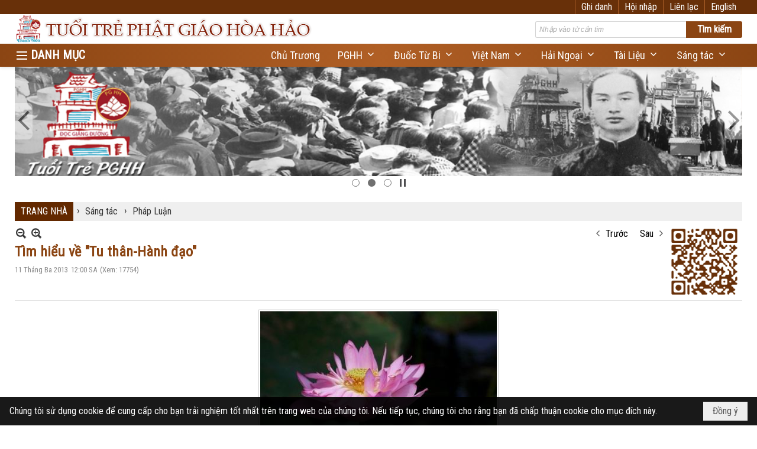

--- FILE ---
content_type: text/html; charset=utf-8
request_url: https://tuoitrephatgiaohoahao.com/a325/tim-hieu-ve-tu-than-hanh-dao
body_size: 23409
content:
<!DOCTYPE html><html lang="vi-VN" data-culture="vi-VN" itemscope itemtype="http://schema.org/WebPage"><head><title>Tìm hiểu về &quot;Tu thân-Hành đạo&quot; - Pháp Luận - Tuổi Trẻ Phật Giáo Hòa Hảo</title><meta http-equiv="Content-Type" content="text/html; charset=utf-8"><meta name="viewport" content="width=device-width, initial-scale=1.0, maximum-scale=5"><meta name="format-detection" content="telephone=no"><meta id="mt_description" itemprop="description" content="Đức Huỳnh Giáo Chủ chỉ dạy:“…Các người nên hiểu biết phận-sự con người phải làm gì trong kiếp sống và tìm kiếm chân tánh của mình"><meta id="mt_entitypage" itemprop="mainEntityOfPage" content="/"><meta property="og:type" content="article"><meta property="og:site_name" content="Tuổi Trẻ Phật Giáo Hòa Hảo"><meta property="og:url" content="https://tuoitrephatgiaohoahao.com/a325/tim-hieu-ve-tu-than-hanh-dao"><meta itemprop="og:headline" content="Tìm hiểu về &quot;Tu thân-Hành đạo&quot;"><meta itemprop="og:description" content="Đức Huỳnh Giáo Chủ chỉ dạy:“…Các người nên hiểu biết phận-sự con người phải làm gì trong kiếp sống và tìm kiếm chân tánh của mình"><meta property="og:image" content="https://tuoitrephatgiaohoahao.com/images/file/qY2WX-7m0QgBAO9e/sen11-content.jpg"><meta property="og:title" content="Tìm hiểu về &quot;Tu thân-Hành đạo&quot;"><meta property="og:description" content="Đức Huỳnh Giáo Chủ chỉ dạy:“…Các người nên hiểu biết phận-sự con người phải làm gì trong kiếp sống và tìm kiếm chân tánh của mình"><meta name="twitter:card" content="summary"><meta name="twitter:url" content="https://tuoitrephatgiaohoahao.com/a325/tim-hieu-ve-tu-than-hanh-dao"><meta name="twitter:title" content="Tìm hiểu về &quot;Tu thân-Hành đạo&quot;"><meta name="twitter:description" content="Đức Huỳnh Giáo Chủ chỉ dạy:“…Các người nên hiểu biết phận-sự con người phải làm gì trong kiếp sống và tìm kiếm chân tánh của mình"><meta name="twitter:image" content="https://tuoitrephatgiaohoahao.com/images/file/qY2WX-7m0QgBAO9e/sen11-content.jpg"><meta name="author" content="Tuổi Trẻ Phật Giáo Hòa Hảo"><meta name="description" content="Đức Huỳnh Giáo Chủ chỉ dạy:“…Các người nên hiểu biết phận-sự con người phải làm gì trong kiếp sống và tìm kiếm chân tánh của mình"><meta name="google-site-verification" content="g_33EQ10W_19n6tqQKIhxVdsenFHzyzlqeBe7De1p0g" /><link href="/content/themes/responsive/VNVN00079/css/BQDqAD8YHZliLVAGbGwaBvMybJpsbBoG8zJsmoK-4AXEAKhh.fcss" rel="preload" as="style"><link href="/content/themes/responsive/VNVN00079/css/AQAgAOTWN-8wREMt4d-LQPPfvuvh34tA89--6-TWN-8wREMt.fcss" rel="preload" as="style"><link href="/content/plugins/nv3TinyMCE/tinymce/themes/nwTheme/css/AQBAAM7pE6jPPJY5pRg7b7cUPn-lGDtvtxQ-f87pE6jPPJY5.fcss" rel="preload" as="style"><link href="/content/themes/responsive/VNVN00079/css/DAC5AkdzhBrPIstPpphQM5JAzrimmFAzkkDOuFC1gsXKtWKc.fcss" rel="preload" as="style"><link href="/content/themes/responsive/VNVN00079/browser/AwBTAEQuvSwLhG9oyT40zZvaXszJPjTNm9pezCsSTnHmOxEP.fcss" rel="preload" as="style"><link href="/content/themes/responsive/VNVN00079/__skins/8b4513/AQA-ABLqrcrvEBhs3mTvLN12SZ_eZO8s3XZJnxLqrcrvEBhs.fcss" rel="preload" as="style"><link href="/content/themes/responsive/VNVN00079/css/BQDqAD8YHZliLVAGbGwaBvMybJpsbBoG8zJsmoK-4AXEAKhh.fcss" rel="stylesheet" type="text/css"><link href="/content/themes/responsive/VNVN00079/css/AQAgAOTWN-8wREMt4d-LQPPfvuvh34tA89--6-TWN-8wREMt.fcss" rel="stylesheet" type="text/css"><link href="/content/plugins/nv3TinyMCE/tinymce/themes/nwTheme/css/AQBAAM7pE6jPPJY5pRg7b7cUPn-lGDtvtxQ-f87pE6jPPJY5.fcss" rel="stylesheet" type="text/css"><link href="/content/themes/responsive/VNVN00079/css/DAC5AkdzhBrPIstPpphQM5JAzrimmFAzkkDOuFC1gsXKtWKc.fcss" rel="stylesheet" type="text/css"><link href="/content/themes/responsive/VNVN00079/browser/AwBTAEQuvSwLhG9oyT40zZvaXszJPjTNm9pezCsSTnHmOxEP.fcss" rel="stylesheet" type="text/css"><link href="/content/themes/responsive/VNVN00079/__skins/8b4513/AQA-ABLqrcrvEBhs3mTvLN12SZ_eZO8s3XZJnxLqrcrvEBhs.fcss" rel="stylesheet" type="text/css"><noscript><link type="text/css" rel="stylesheet" href="/content/themes/responsive/VNVN00079/css/AQAmAINPjKIJW47QTE4han0uQxpMTiFqfS5DGoNPjKIJW47Q.fcss"></noscript><link rel="canonical" href="https://tuoitrephatgiaohoahao.com/a325/tim-hieu-ve-tu-than-hanh-dao"><link rel="icon" sizes="192x192" href="https://tuoitrephatgiaohoahao.com/images/file/zWWzqCga0wgBAt5v/web-app-icon-tuoi-tre-pghh-144x144.png"><link rel="icon" sizes="128x128" href="https://tuoitrephatgiaohoahao.com/images/file/zWWzqCga0wgBAt5v/w150/web-app-icon-tuoi-tre-pghh-144x144.png"><link rel="apple-touch-icon" href="https://tuoitrephatgiaohoahao.com/images/file/zWWzqCga0wgBAt5v/web-app-icon-tuoi-tre-pghh-144x144.png"><link rel="apple-touch-icon" sizes="76x76" href="https://tuoitrephatgiaohoahao.com/images/file/zWWzqCga0wgBAt5v/w100/web-app-icon-tuoi-tre-pghh-144x144.png"><link rel="apple-touch-icon" sizes="120x120" href="https://tuoitrephatgiaohoahao.com/images/file/zWWzqCga0wgBAt5v/w150/web-app-icon-tuoi-tre-pghh-144x144.png"><link rel="apple-touch-icon" sizes="152x152" href="https://tuoitrephatgiaohoahao.com/images/file/zWWzqCga0wgBAt5v/web-app-icon-tuoi-tre-pghh-144x144.png"><meta name="apple-mobile-web-app-title" content="TUOI&#32;TRE&#32;PGHH"><meta name="application-name" content="TUOI&#32;TRE&#32;PGHH"><link rel="shortcut icon" type="image/x-icon" href="https://tuoitrephatgiaohoahao.com/images/file/3lU5xK_n0QgQAMVC/favicon.ico"><script id="script_loader_init">document.cookie='fn_screen='+window.innerWidth+'x'+window.innerHeight+'; path=/';if(!$)var _$=[],_$$=[],$=function(f){_$.push(f)},js_loader=function(f){_$$.push(f)}</script><script>(function(){var l=window.language,a={"message":"Thông báo","ok":"Đồng ý","cancel":"Hủy lệnh","close":"Đóng lại","enable_cookie":"Trình duyệt của bạn đã tắt cookie. Hãy chắc chắn rằng cookie được bật và thử lại.","":""};if(!l){l=window.language={}}for(var n in a){if(!l[n])l[n]=a[n]}})()</script><style>.nw_root { padding-top: 113px; }
.vnvn00079_parentnews1 .pl_list .pl_thumbnail_border, 
.vnvn00079_parentnews1 .pl_list .pl_thumbnail_border a,
.vnvn00079_parentnews1 .pl_list .pl_thumbnail_border a img,
.vnvn00079_parentnews1 .pl_list .pl_thumbnail_border, 
.vnvn00079_parentnews1 .pl_list .pl_thumbnail_border a,
.vnvn00079_parentnews1 .pl_list .pl_thumbnail_border a img,
.vnvn00079_parentnews2 .pl_list .pl_thumbnail_border, 
.vnvn00079_parentnews2 .pl_list .pl_thumbnail_border a,
.vnvn00079_parentnews2 .pl_list .pl_thumbnail_border a img,
.vnvn00079_parentnews2 .pl_list .pl_thumbnail_border, 
.vnvn00079_parentnews2 .pl_list .pl_thumbnail_border a,
.vnvn00079_parentnews2 .pl_list .pl_thumbnail_border a img { width: 80px; height: auto;}
.topmenu_style .nw_menu_vertical .ulMenu .ulMenu { max-height: 650px; overflow-y: auto;}
.nw_weblink_content .wlk_image img { height: auto; width: 120px;}
.div_home_content { border: 1px solid #ccc; padding: 20px 20px 0 20px; margin-top: -1px; border-radius: 8px; -webkit-border-radius: 8px; -moz-border-radius: 8px; margin-bottom: 10px; text-align: justify;}
.div_home_bgtitle { background: #fff; border: 1px solid #ccc; padding: 10px 20px; display: inline-block;  border-bottom: 0; border-radius: 8px 8px 0 0; -webkit-border-radius: 8px 8px 0 0; -moz-border-radius: 8px 8px 0 0; font-family: 'uvn thoi dai'; font-size: 18px; font-weight: bold; margin-right: 5px; }
.div_home_bgtitle:hover { cursor: pointer; color: #f00;}
.div_home_content h2 { line-height:1; padding: 0;}
.div_home_readmore { background: #f5f5f5; border: 1px solid #ccc; padding: 5px 15px; display: inline-block; border-bottom: 0; border-radius: 5px 5px 0 0; -webkit-border-radius: 5px 5px 0 0; -moz-border-radius: 5px 5px 0 0; font-size: 13px; font-style: italic;}
.div_box_blue .nw_boxing .nw_boxing_title:hover,
.div_box_blue .nw_boxing .nw_boxing_title a:hover { color: #683009;}
@media (max-width: 997px) {
.nw_root { padding-top: 74px; }
.region_banner .nw_lym_content { padding-left: 0; padding-right: 0; }
}
@media (max-width: 860px) {
.div_home_bgtitle { padding: 5px 10px; font-size: 12px;}
.div_home_content img { float: none!important; margin: 5px 0!important;}
}.visible-mobile{ display: none !important}.visible-tablet{ display: none !important}.visible-classic{ display: none !important}</style><style>.nw_pagepost_hascontent_visible{display:block}.nw_pagepost_hascontent_hidden{display:none}</style></head><body class="lang_vi  css_device_Modern"><div id="meta_publisher" itemprop="publisher" itemscope itemtype="https://schema.org/Organization"><div itemprop="logo" itemscope itemtype="https://schema.org/ImageObject"><meta itemprop="url" content="https://tuoitrephatgiaohoahao.com/images/file/PedLZGrI0QgBABIc/tuoi-tre-pha-giao-hoa-hao-banner-998x150-01.jpg"><meta itemprop="width" content="998"><meta itemprop="height" content="150"></div><meta itemprop="name" content="Tuổi&#32;Trẻ&#32;Phật&#32;Giáo&#32;Hòa&#32;Hảo"><meta itemprop="url" content="https://tuoitrephatgiaohoahao.com/"></div><div class="bg_body_head"><div></div></div><div class="bg_body"><div id="nw_root" class="nw_root"><div class="nw_lym_area nw_lym_container"><div class="nw_lym_row div_top_scroll&#32;&#32;div_top&#32;div_bgtop" data-name="TOP" id="nwwg_314" data-wid="314"><div class="nw_lym_area"><div class="nw_lym_row region_maxwidth" style="z-index:&#32;999;&#32;position:&#32;relative;&#32;display:&#32;block;&#32;color:&#32;#fff;" data-name="Row" id="nwwg_354" data-wid="354"><div class="nw_lym_content"><div class="nw_widget div_top_item" style="float:&#32;right;" data-name="LANGUAGE" id="nwwg_356" data-wid="356"><div class="nw_boxing_padding nw_adspot nw_ver_adspotgroup" id="adspotgroup_id__356"><div class="nw_ver_adspotgroup_h"><div id="adspot_id__16"><div class="nw_async noscript" data-type="adspot" data-src="/banner/16/636634122943413157/635230020230823001"><noscript><iframe title="adv" class="adspot_iframe" src="/banner/16/636634122943413157/635230020230823001" style="border:0"></iframe></noscript></div><div class="clear"></div></div></div></div></div><div class="nw_widget div_top_item" style="float:&#32;right;" data-name="CONTACT&#32;TOP" id="nwwg_357" data-wid="357"><div class="nw_boxing_padding nw_adspot nw_ver_adspotgroup" id="adspotgroup_id__357"><div class="nw_ver_adspotgroup_h"><div id="adspot_id__18"><div class="nw_async noscript" data-type="adspot" data-src="/banner/18/636633348134800059/635230020230823001"><noscript><iframe title="adv" class="adspot_iframe" src="/banner/18/636633348134800059/635230020230823001" style="border:0"></iframe></noscript></div><div class="clear"></div></div></div></div></div><div class="nw_widget" style="float:&#32;right;" data-name="REGISTER&#32;-&#32;LOGIN" id="nwwg_358" data-wid="358"><div class="div_show_large"><span class="div_top_item"><a href="/user/register/L2EzMjUvdGltLWhpZXUtdmUtdHUtdGhhbi1oYW5oLWRhbw" target="_self">Ghi danh</a></span><span class="div_top_item"><a href="/login/L2EzMjUvdGltLWhpZXUtdmUtdHUtdGhhbi1oYW5oLWRhbw" target="_self">Hội nhập</a></span></div><div class="div_show_small"><span class="div_top_item"><a href="/user/register/L2EzMjUvdGltLWhpZXUtdmUtdHUtdGhhbi1oYW5oLWRhbw" target="_self"><img src="/images/site/blank.png" style="float: none; clear: both; margin: 0 auto -2px auto;" data-info="16,16" alt="Ghi danh" title="Ghi danh" width="16" height="16" class="imglazy" data-original="/images/file/9ujfnabG1QgBAj9L/icon-register.png"><noscript><img src="/images/file/9ujfnabG1QgBAj9L/icon-register.png" style="float: none; clear: both; margin: 0 auto -2px auto;" data-info="16,16" alt="Ghi danh" title="Ghi danh" width="16" height="16"></noscript></a></span><span class="div_top_item"><a href="/login/L2EzMjUvdGltLWhpZXUtdmUtdHUtdGhhbi1oYW5oLWRhbw" target="_self"><img src="/images/site/blank.png" style="float: none; clear: both; margin: 0 auto -2px auto;" data-info="16,16" alt="Hội nhập" title="Hội nhập" width="16" height="16" class="imglazy" data-original="/images/file/mSPpmKbG1QgBAjEN/icon-login.png"><noscript><img src="/images/file/mSPpmKbG1QgBAjEN/icon-login.png" style="float: none; clear: both; margin: 0 auto -2px auto;" data-info="16,16" alt="Hội nhập" title="Hội nhập" width="16" height="16"></noscript></a></span></div></div><div class="clear"></div></div></div><div class="clear"></div></div><div class="clear"></div></div><div class="nw_lym_row show_in_pc&#32;div_top_scroll" style="top:&#32;24px;" data-name="show_in_pc" id="nwwg_352" data-wid="352"><div class="nw_lym_area"><div class="nw_lym_row region_maxwidth" style="z-index:&#32;999;&#32;position:&#32;relative;&#32;display:&#32;block;" data-name="Row" id="nwwg_359" data-wid="359"><div class="nw_lym_content"><div class="nw_widget" style="float:&#32;left;" data-name="LOGO" id="nwwg_367" data-wid="367"><div class="nw_boxing_padding nw_adspot nw_ver_adspotgroup" id="adspotgroup_id__367"><div class="nw_ver_adspotgroup_h"><div id="adspot_id__10"><div class="nw_async noscript" data-type="adspot" data-src="/banner/10/636634122234350904/635230020230823001"><noscript><iframe title="adv" class="adspot_iframe" src="/banner/10/636634122234350904/635230020230823001" style="border:0"></iframe></noscript></div><div class="clear"></div></div></div></div></div><div class="nw_widget" style="float:&#32;right;&#32;width:&#32;350px;&#32;padding-top:&#32;12px;" data-name="SEARCH" id="nwwg_368" data-wid="368"><div class="nw_boxing_padding"><div class="nw_search"><form action="/search" method="get"><input type="hidden" value="L2EzMjUvdGltLWhpZXUtdmUtdHUtdGhhbi1oYW5oLWRhbw" name="r" > <input id="search_k" name="k" maxlength="48" class="textbox nw_search_txt" type="text" placeholder="Nhập vào từ cần tìm" > <input class="button nw_search_btn" type="submit" value="Tìm kiếm" > <label for="search_k" style="position: absolute; top: -5000px; left: -5000px; z-index:-1">Search</label><div class="clear"></div></form></div></div></div><div class="clear"></div></div></div><div class="nw_lym_row div_bgmenu" data-name="TOP&#32;MENU" id="nwwg_360" data-wid="360"><div class="nw_lym_area"><div class="nw_lym_row region_maxwidth2" style="z-index:&#32;999;&#32;position:&#32;relative;&#32;display:&#32;block;" data-name="maxwidth&#32;1230px" id="nwwg_361" data-wid="361"><div class="nw_lym_area"><div class="nw_lym_row" data-name="Row" id="nwwg_362" data-wid="362"><div class="nw_lym_area"><div class="nw_lym_col col-lg-2 div_icon_menu" data-name="Zone" id="nwwg_363" data-wid="363"><div class="nw_lym_content"><div class="nw_widget topmenu_style" data-name="TOP&#32;MENU" id="nwwg_365" data-wid="365"><div class="nw_menu_vertical nw_menu_popup"><div class="nw_boxing_padding nw_menu_container nw_menu_root"><ul class="ulMenu ulMenu_0"><li class="liMenu liMenuFirst"><a tabindex="0" class="aMenu" href="/a219/chu-truong" target="_self" title="Chủ Trương"><span class="nw_menu_text">Chủ Trương</span></a></li><li class="liMenu liMenuHasChild"><a tabindex="0" class="aMenu" href="/p10/phat-giao-hoa-hao" title="Phật Giáo Hòa Hảo" role="button" aria-expanded="false" id="RtyoRZDXA8Fo"><span class="nw_menu_btn"></span><span class="nw_menu_text">Phật Giáo Hòa Hảo</span></a><ul class="ulMenu ulMenu_1" aria-hidden="true" aria-labelledby="RtyoRZDXA8Fo"><li class="liMenu liMenuFirst liMenuHasChild"><a tabindex="-1" class="aMenu" href="/p11/duoc-tu-bi-truoc-1975" title="Tập San Đuốc Từ Bi" role="button" aria-expanded="false" id="WHyMZ4yxPwjr"><span class="nw_menu_btn"></span><span class="nw_menu_text">Tập San Đuốc Từ Bi</span></a><ul class="ulMenu ulMenu_2" aria-hidden="true" aria-labelledby="WHyMZ4yxPwjr"><li class="liMenu liMenuFirst"><a tabindex="-1" class="aMenu" href="/p890/duoc-tu-bi-truoc-1975" title="Đuốc Từ Bi Trước 1975"><span class="nw_menu_text">Đuốc Từ Bi Trước 1975</span></a></li><li class="liMenu liMenuLast"><a tabindex="-1" class="aMenu" href="/p891/duoc-tu-bi-sau-1975" title="Đuốc Từ Bi Sau 1975"><span class="nw_menu_text">Đuốc Từ Bi Sau 1975</span></a></li></ul></li><li class="liMenu"><a tabindex="-1" class="aMenu" href="/p12/lich-su-va-giao-ly" title="Lịch Sử và Giáo Lý"><span class="nw_menu_text">Lịch Sử và Giáo Lý</span></a></li><li class="liMenu"><a tabindex="-1" class="aMenu" href="/p13/loi-thay-day" title="Lời Thầy Dạy"><span class="nw_menu_text">Lời Thầy Dạy</span></a></li><li class="liMenu liMenuLast"><a tabindex="-1" class="aMenu" href="/p14/hinh-anh-lich-su-pghh" title="Hình Ảnh Lịch Sử PGHH"><span class="nw_menu_text">Hình Ảnh Lịch Sử PGHH</span></a></li></ul></li><li class="liMenu liMenuHasChild"><a tabindex="0" class="aMenu" href="/p15/viet-nam" title="Việt Nam" role="button" aria-expanded="false" id="lUdNUyZvjqO1"><span class="nw_menu_btn"></span><span class="nw_menu_text">Việt Nam</span></a><ul class="ulMenu ulMenu_1" aria-hidden="true" aria-labelledby="lUdNUyZvjqO1"><li class="liMenu liMenuFirst"><a tabindex="-1" class="aMenu" href="/p16/video-sinh-hoat-dong-dao" title="Video sinh hoat đồng đạo"><span class="nw_menu_text">Video sinh hoat đồng đạo</span></a></li><li class="liMenu"><a tabindex="-1" class="aMenu" href="/p17/hinh-anh-sinh-hoat" title="Hình ảnh sinh hoạt"><span class="nw_menu_text">Hình ảnh sinh hoạt</span></a></li><li class="liMenu"><a tabindex="-1" class="aMenu" href="/p18/video-giao-ly-va-dien-ngam" title="Video giáo lý và diễn ngâm"><span class="nw_menu_text">Video giáo lý và diễn ngâm</span></a></li><li class="liMenu liMenuLast"><a tabindex="-1" class="aMenu" href="/p19/cong-tac-tu-thien" title="Công Tác Từ Thiện"><span class="nw_menu_text">Công Tác Từ Thiện</span></a></li></ul></li><li class="liMenu liMenuHasChild"><a tabindex="0" class="aMenu" href="/p20/hai-ngoai" title="Hải Ngoại" role="button" aria-expanded="false" id="v1jAzVQ3nho2"><span class="nw_menu_btn"></span><span class="nw_menu_text">Hải Ngoại</span></a><ul class="ulMenu ulMenu_1" aria-hidden="true" aria-labelledby="v1jAzVQ3nho2"><li class="liMenu liMenuFirst"><a tabindex="-1" class="aMenu" href="/p21/tin-sinh-hoat" title="Tin sinh hoạt"><span class="nw_menu_text">Tin sinh hoạt</span></a></li><li class="liMenu"><a tabindex="-1" class="aMenu" href="/p22/video-le-dao" title="Video lễ đạo"><span class="nw_menu_text">Video lễ đạo</span></a></li><li class="liMenu liMenuLast"><a tabindex="-1" class="aMenu" href="/p23/hinh-anh-le-dao" title="Hình ảnh lễ đạo"><span class="nw_menu_text">Hình ảnh lễ đạo</span></a></li></ul></li><li class="liMenu liMenuHasChild"><a tabindex="0" class="aMenu" href="/p24/tai-lieu" title="Tài Liệu" role="button" aria-expanded="false" id="0cnjUM2E09SR"><span class="nw_menu_btn"></span><span class="nw_menu_text">Tài Liệu</span></a><ul class="ulMenu ulMenu_1" aria-hidden="true" aria-labelledby="0cnjUM2E09SR"><li class="liMenu liMenuFirst"><a tabindex="-1" class="aMenu" href="/p25/tu-dien-hieu-dinh" title="Tự điển, hiệu đính"><span class="nw_menu_text">Tự điển, hiệu đính</span></a></li><li class="liMenu liMenuLast"><a tabindex="-1" class="aMenu" href="/p26/nghien-cuu-giao-ly" title="Nghiên cứu giáo lý"><span class="nw_menu_text">Nghiên cứu giáo lý</span></a></li></ul></li><li class="liMenu liMenuHasChild liMenuHasActive liMenuHold"><a tabindex="0" class="aMenu" href="/p27/sang-tac" title="Sáng tác" role="button" aria-expanded="false" id="XT6Om5ocrj16"><span class="nw_menu_btn"></span><span class="nw_menu_text">Sáng tác</span></a><ul class="ulMenu ulMenu_1 ulMenuHasActive" aria-hidden="true" aria-labelledby="XT6Om5ocrj16"><li class="liMenu liMenuFirst"><a tabindex="-1" class="aMenu" href="/p28/suy-nghiem" title="Suy Nghiệm"><span class="nw_menu_text">Suy Nghiệm</span></a></li><li class="liMenu"><a tabindex="-1" class="aMenu" href="/p29/ky-su" title="Ký sự"><span class="nw_menu_text">Ký sự</span></a></li><li class="liMenu liMenuActive"><a tabindex="-1" class="aMenu" href="/p30/phap-luan" title="Pháp Luận"><span class="nw_menu_text">Pháp Luận</span></a></li><li class="liMenu"><a tabindex="-1" class="aMenu" href="/p31/tuy-but" title="Tùy Bút"><span class="nw_menu_text">Tùy Bút</span></a></li><li class="liMenu liMenuLast"><a tabindex="-1" class="aMenu" href="/p32/tho" title="Thơ"><span class="nw_menu_text">Thơ</span></a></li></ul></li><li class="liMenu liMenuLast liMenuHasChild"><a tabindex="0" class="aMenu" href="/p63/doi-song" title="Đời sống" role="button" aria-expanded="false" id="jGIXn8olPjYo"><span class="nw_menu_btn"></span><span class="nw_menu_text">Đời sống</span></a><ul class="ulMenu ulMenu_1" aria-hidden="true" aria-labelledby="jGIXn8olPjYo"><li class="liMenu liMenuFirst"><a tabindex="-1" class="aMenu" href="/p64/suc-khoe" title="Sức khỏe"><span class="nw_menu_text">Sức khỏe</span></a></li><li class="liMenu"><a tabindex="-1" class="aMenu" href="/p65/am-thuc-do-day" title="Ẩm thực đó đây"><span class="nw_menu_text">Ẩm thực đó đây</span></a></li><li class="liMenu liMenuLast"><a tabindex="-1" class="aMenu" href="/p66/nau-an-chay" title="Nấu Ăn Chay"><span class="nw_menu_text">Nấu Ăn Chay</span></a></li></ul></li></ul><div class="clear"></div></div></div></div><div class="clear"></div></div></div><div class="nw_lym_col col-lg-10" data-name="Zone" id="nwwg_364" data-wid="364"><div class="nw_lym_content"><div class="nw_widget" style="float:&#32;right;" data-name="TOP&#32;CATEGORIES" id="nwwg_366" data-wid="366"><div class="nw_menu_horizontal nw_menu_popup"><div class="nw_boxing_padding nw_menu_container nw_menu_root"><ul class="ulMenu ulMenu_0"><li class="liMenu liMenuFirst"><a tabindex="0" class="aMenu" href="/a219/chu-truong" target="_self" title="Chủ Trương"><span class="nw_menu_text">Chủ Trương</span></a></li><li class="liMenu liMenuHasChild"><a tabindex="0" class="aMenu" href="/p10/phat-giao-hoa-hao" target="_self" title="PGHH" role="button" aria-expanded="false" id="cJLmII6sCVgT"><span class="nw_menu_btn"></span><span class="nw_menu_text">PGHH</span></a><ul class="ulMenu ulMenu_1" aria-hidden="true" aria-labelledby="cJLmII6sCVgT"><li class="liMenu liMenuFirst"><a tabindex="-1" class="aMenu" href="/p12/lich-su-va-giao-ly" target="_self" title="Lịch Sử và Giáo Lý"><span class="nw_menu_text">Lịch Sử và Giáo Lý</span></a></li><li class="liMenu"><a tabindex="-1" class="aMenu" href="/p14/hinh-anh-lich-su-pghh" target="_self" title="Hình Ảnh Lịch Sử PGHH"><span class="nw_menu_text">Hình Ảnh Lịch Sử PGHH</span></a></li><li class="liMenu liMenuLast"><a tabindex="-1" class="aMenu" href="/p13/loi-thay-day" target="_self" title="Lời Thầy Dạy"><span class="nw_menu_text">Lời Thầy Dạy</span></a></li></ul></li><li class="liMenu liMenuHasChild"><a tabindex="0" class="aMenu" href="/p11/duoc-tu-bi-truoc-1975" target="_self" title="Đuốc Từ Bi" role="button" aria-expanded="false" id="nFRHW9VXOYr3"><span class="nw_menu_btn"></span><span class="nw_menu_text">Đuốc Từ Bi</span></a><ul class="ulMenu ulMenu_1" aria-hidden="true" aria-labelledby="nFRHW9VXOYr3"><li class="liMenu liMenuFirst"><a tabindex="-1" class="aMenu" href="/p890/" target="_self" title="Đuốc Từ Bi Trước 1975"><span class="nw_menu_text">Đuốc Từ Bi Trước 1975</span></a></li><li class="liMenu liMenuLast"><a tabindex="-1" class="aMenu" href="/p891/" target="_self" title="Đuốc Từ Bi Sau 1975"><span class="nw_menu_text">Đuốc Từ Bi Sau 1975</span></a></li></ul></li><li class="liMenu liMenuHasChild"><a tabindex="0" class="aMenu" href="/p15/" target="_self" title="Việt Nam" role="button" aria-expanded="false" id="7BCTAxvIZoq6"><span class="nw_menu_btn"></span><span class="nw_menu_text">Việt Nam</span></a><ul class="ulMenu ulMenu_1" aria-hidden="true" aria-labelledby="7BCTAxvIZoq6"><li class="liMenu liMenuFirst"><a tabindex="-1" class="aMenu" href="/p16/video-sinh-hoat-dong-dao" target="_self" title="Video sinh hoat đồng đạo"><span class="nw_menu_text">Video sinh hoat đồng đạo</span></a></li><li class="liMenu"><a tabindex="-1" class="aMenu" href="/p18/video-giao-ly-va-dien-ngam" target="_self" title="Video giáo lý và diễn ngâm"><span class="nw_menu_text">Video giáo lý và diễn ngâm</span></a></li><li class="liMenu"><a tabindex="-1" class="aMenu" href="/p17/hinh-anh-sinh-hoat" target="_self" title="Hình ảnh sinh hoạt"><span class="nw_menu_text">Hình ảnh sinh hoạt</span></a></li><li class="liMenu liMenuLast"><a tabindex="-1" class="aMenu" href="/p19/cong-tac-tu-thien" target="_self" title="Công Tác Từ Thiện"><span class="nw_menu_text">Công Tác Từ Thiện</span></a></li></ul></li><li class="liMenu liMenuHasChild"><a tabindex="0" class="aMenu" href="/p20/" target="_self" title="Hải Ngoại" role="button" aria-expanded="false" id="JN0OTtXsVcJS"><span class="nw_menu_btn"></span><span class="nw_menu_text">Hải Ngoại</span></a><ul class="ulMenu ulMenu_1" aria-hidden="true" aria-labelledby="JN0OTtXsVcJS"><li class="liMenu liMenuFirst"><a tabindex="-1" class="aMenu" href="/p21/tin-sinh-hoat" target="_self" title="Tin sinh hoạt"><span class="nw_menu_text">Tin sinh hoạt</span></a></li><li class="liMenu"><a tabindex="-1" class="aMenu" href="/p22/video-le-dao" target="_self" title="Video lễ đạo"><span class="nw_menu_text">Video lễ đạo</span></a></li><li class="liMenu liMenuLast"><a tabindex="-1" class="aMenu" href="/p23/hinh-anh-le-dao" target="_self" title="Hình ảnh lễ đạo"><span class="nw_menu_text">Hình ảnh lễ đạo</span></a></li></ul></li><li class="liMenu liMenuHasChild"><a tabindex="0" class="aMenu" href="/p24/" target="_self" title="Tài Liệu" role="button" aria-expanded="false" id="NEDbSPhDXL7b"><span class="nw_menu_btn"></span><span class="nw_menu_text">Tài Liệu</span></a><ul class="ulMenu ulMenu_1" aria-hidden="true" aria-labelledby="NEDbSPhDXL7b"><li class="liMenu liMenuFirst"><a tabindex="-1" class="aMenu" href="/p25/tu-dien-hieu-dinh" target="_self" title="Tự điển, hiệu đính"><span class="nw_menu_text">Tự điển, hiệu đính</span></a></li><li class="liMenu liMenuLast"><a tabindex="-1" class="aMenu" href="/p26/nghien-cuu-giao-ly" target="_self" title="Nghiên cứu giáo lý"><span class="nw_menu_text">Nghiên cứu giáo lý</span></a></li></ul></li><li class="liMenu liMenuLast liMenuHasChild"><a tabindex="0" class="aMenu" href="/p27/sang-tac" target="_self" title="Sáng tác" role="button" aria-expanded="false" id="ctZzib9cuZP4"><span class="nw_menu_btn"></span><span class="nw_menu_text">Sáng tác</span></a><ul class="ulMenu ulMenu_1" aria-hidden="true" aria-labelledby="ctZzib9cuZP4"><li class="liMenu liMenuFirst"><a tabindex="-1" class="aMenu" href="/p29/ky-su" target="_self" title="Ký sự"><span class="nw_menu_text">Ký sự</span></a></li><li class="liMenu"><a tabindex="-1" class="aMenu" href="/p30/phap-luan" target="_self" title="Pháp Luận"><span class="nw_menu_text">Pháp Luận</span></a></li><li class="liMenu"><a tabindex="-1" class="aMenu" href="/p28/suy-nghiem" target="_self" title="Suy Nghiệm"><span class="nw_menu_text">Suy Nghiệm</span></a></li><li class="liMenu"><a tabindex="-1" class="aMenu" href="/p31/tuy-but" target="_self" title="Tùy Bút"><span class="nw_menu_text">Tùy Bút</span></a></li><li class="liMenu liMenuLast"><a tabindex="-1" class="aMenu" href="/p32/tho" target="_self" title="Thơ"><span class="nw_menu_text">Thơ</span></a></li></ul></li></ul><div class="clear"></div></div></div></div><div class="clear"></div></div></div><div class="clear"></div></div><div class="clear"></div></div><div class="clear"></div></div><div class="clear"></div></div><div class="clear"></div></div><div class="clear"></div></div><div class="clear"></div></div><div class="clear"></div></div><div class="nw_lym_row col-no-padding&#32;show_in_mobile&#32;div_top_scroll" style="top:&#32;24px;" data-name="show_in_mobile" id="nwwg_351" data-wid="351"><div class="nw_lym_area"><div class="nw_lym_row" data-name="Row" id="nwwg_370" data-wid="370"><div class="nw_lym_area"><div class="nw_lym_row" data-name="Row" id="nwwg_369" data-wid="369"><div class="nw_lym_content"><div class="nw_widget" style="float:&#32;left;" data-name="LOGO&#32;SMALL" id="nwwg_371" data-wid="371"><div class="nw_boxing_padding nw_adspot nw_ver_adspotgroup" id="adspotgroup_id__371"><div class="nw_ver_adspotgroup_h"><div id="adspot_id__12"><div class="nw_async noscript" data-type="adspot" data-src="/banner/12/636634122124350855/635230020230823001"><noscript><iframe title="adv" class="adspot_iframe" src="/banner/12/636634122124350855/635230020230823001" style="border:0"></iframe></noscript></div><div class="clear"></div></div></div></div></div><div class="nw_widget" data-name="MENU&#32;MOBILE" id="nwwg_372" data-wid="372"><div class="nw_menu_mobile"><button aria-label="Open Menu" class="nw_menu_mobile_button nw_menu_mobile_button_collapse" id="YD6HfagXcHQz" aria-expanded="false"><span class="icon-bar"></span><span class="icon-bar"></span><span class="icon-bar"></span></button><div class="nw_boxing_padding nw_menu_container nw_menu_root" aria-labelledby="YD6HfagXcHQz"><ul class="ulMenu ulMenu_0"><li class="liMenu liMenuFirst"><a tabindex="0" class="aMenu" href="/" title="Trang Nhà"><span class="nw_menu_text">Trang Nhà</span></a></li><li class="liMenu liMenuHasChild liMenuHasActive liMenuHold"><a tabindex="0" class="aMenu" href="#" target="_self" title="Danh Mục" role="button" aria-expanded="false" id="VraxVyNSGNSc"><span class="nw_menu_btn"></span><span class="nw_menu_text">Danh Mục</span></a><ul class="ulMenu ulMenu_1 ulMenuHasActive" aria-hidden="true" aria-labelledby="VraxVyNSGNSc"><li class="liMenu liMenuFirst"><a tabindex="-1" class="aMenu" href="/a219/chu-truong" target="_self" title="Chủ Trương"><span class="nw_menu_text">Chủ Trương</span></a></li><li class="liMenu liMenuHasChild"><a tabindex="-1" class="aMenu" href="/p10/phat-giao-hoa-hao" title="Phật Giáo Hòa Hảo" role="button" aria-expanded="false" id="GvEXkX2vHGMN"><span class="nw_menu_btn"></span><span class="nw_menu_text">Phật Giáo Hòa Hảo</span></a><ul class="ulMenu ulMenu_2" aria-hidden="true" aria-labelledby="GvEXkX2vHGMN"><li class="liMenu liMenuFirst liMenuHasChild"><a tabindex="-1" class="aMenu" href="/p11/duoc-tu-bi-truoc-1975" title="Tập San Đuốc Từ Bi" role="button" aria-expanded="false" id="0J2ETYSaprVk"><span class="nw_menu_btn"></span><span class="nw_menu_text">Tập San Đuốc Từ Bi</span></a><ul class="ulMenu ulMenu_3" aria-hidden="true" aria-labelledby="0J2ETYSaprVk"><li class="liMenu liMenuFirst"><a tabindex="-1" class="aMenu" href="/p890/duoc-tu-bi-truoc-1975" title="Đuốc Từ Bi Trước 1975"><span class="nw_menu_text">Đuốc Từ Bi Trước 1975</span></a></li><li class="liMenu liMenuLast"><a tabindex="-1" class="aMenu" href="/p891/duoc-tu-bi-sau-1975" title="Đuốc Từ Bi Sau 1975"><span class="nw_menu_text">Đuốc Từ Bi Sau 1975</span></a></li></ul></li><li class="liMenu"><a tabindex="-1" class="aMenu" href="/p12/lich-su-va-giao-ly" title="Lịch Sử và Giáo Lý"><span class="nw_menu_text">Lịch Sử và Giáo Lý</span></a></li><li class="liMenu"><a tabindex="-1" class="aMenu" href="/p13/loi-thay-day" title="Lời Thầy Dạy"><span class="nw_menu_text">Lời Thầy Dạy</span></a></li><li class="liMenu liMenuLast"><a tabindex="-1" class="aMenu" href="/p14/hinh-anh-lich-su-pghh" title="Hình Ảnh Lịch Sử PGHH"><span class="nw_menu_text">Hình Ảnh Lịch Sử PGHH</span></a></li></ul></li><li class="liMenu liMenuHasChild"><a tabindex="-1" class="aMenu" href="/p15/viet-nam" title="Việt Nam" role="button" aria-expanded="false" id="vr1ztCQA0Pd8"><span class="nw_menu_btn"></span><span class="nw_menu_text">Việt Nam</span></a><ul class="ulMenu ulMenu_2" aria-hidden="true" aria-labelledby="vr1ztCQA0Pd8"><li class="liMenu liMenuFirst"><a tabindex="-1" class="aMenu" href="/p16/video-sinh-hoat-dong-dao" title="Video sinh hoat đồng đạo"><span class="nw_menu_text">Video sinh hoat đồng đạo</span></a></li><li class="liMenu"><a tabindex="-1" class="aMenu" href="/p17/hinh-anh-sinh-hoat" title="Hình ảnh sinh hoạt"><span class="nw_menu_text">Hình ảnh sinh hoạt</span></a></li><li class="liMenu"><a tabindex="-1" class="aMenu" href="/p18/video-giao-ly-va-dien-ngam" title="Video giáo lý và diễn ngâm"><span class="nw_menu_text">Video giáo lý và diễn ngâm</span></a></li><li class="liMenu liMenuLast"><a tabindex="-1" class="aMenu" href="/p19/cong-tac-tu-thien" title="Công Tác Từ Thiện"><span class="nw_menu_text">Công Tác Từ Thiện</span></a></li></ul></li><li class="liMenu liMenuHasChild"><a tabindex="-1" class="aMenu" href="/p20/hai-ngoai" title="Hải Ngoại" role="button" aria-expanded="false" id="jjBkDld8aPwL"><span class="nw_menu_btn"></span><span class="nw_menu_text">Hải Ngoại</span></a><ul class="ulMenu ulMenu_2" aria-hidden="true" aria-labelledby="jjBkDld8aPwL"><li class="liMenu liMenuFirst"><a tabindex="-1" class="aMenu" href="/p21/tin-sinh-hoat" title="Tin sinh hoạt"><span class="nw_menu_text">Tin sinh hoạt</span></a></li><li class="liMenu"><a tabindex="-1" class="aMenu" href="/p22/video-le-dao" title="Video lễ đạo"><span class="nw_menu_text">Video lễ đạo</span></a></li><li class="liMenu liMenuLast"><a tabindex="-1" class="aMenu" href="/p23/hinh-anh-le-dao" title="Hình ảnh lễ đạo"><span class="nw_menu_text">Hình ảnh lễ đạo</span></a></li></ul></li><li class="liMenu liMenuHasChild"><a tabindex="-1" class="aMenu" href="/p24/tai-lieu" title="Tài Liệu" role="button" aria-expanded="false" id="eN7XgYDmJbJc"><span class="nw_menu_btn"></span><span class="nw_menu_text">Tài Liệu</span></a><ul class="ulMenu ulMenu_2" aria-hidden="true" aria-labelledby="eN7XgYDmJbJc"><li class="liMenu liMenuFirst"><a tabindex="-1" class="aMenu" href="/p25/tu-dien-hieu-dinh" title="Tự điển, hiệu đính"><span class="nw_menu_text">Tự điển, hiệu đính</span></a></li><li class="liMenu liMenuLast"><a tabindex="-1" class="aMenu" href="/p26/nghien-cuu-giao-ly" title="Nghiên cứu giáo lý"><span class="nw_menu_text">Nghiên cứu giáo lý</span></a></li></ul></li><li class="liMenu liMenuHasChild liMenuHasActive"><a tabindex="-1" class="aMenu" href="/p27/sang-tac" title="Sáng tác" role="button" aria-expanded="false" id="0VhHRAImYLr9"><span class="nw_menu_btn"></span><span class="nw_menu_text">Sáng tác</span></a><ul class="ulMenu ulMenu_2 ulMenuHasActive" aria-hidden="true" aria-labelledby="0VhHRAImYLr9"><li class="liMenu liMenuFirst"><a tabindex="-1" class="aMenu" href="/p28/suy-nghiem" title="Suy Nghiệm"><span class="nw_menu_text">Suy Nghiệm</span></a></li><li class="liMenu"><a tabindex="-1" class="aMenu" href="/p29/ky-su" title="Ký sự"><span class="nw_menu_text">Ký sự</span></a></li><li class="liMenu liMenuActive"><a tabindex="-1" class="aMenu" href="/p30/phap-luan" title="Pháp Luận"><span class="nw_menu_text">Pháp Luận</span></a></li><li class="liMenu"><a tabindex="-1" class="aMenu" href="/p31/tuy-but" title="Tùy Bút"><span class="nw_menu_text">Tùy Bút</span></a></li><li class="liMenu liMenuLast"><a tabindex="-1" class="aMenu" href="/p32/tho" title="Thơ"><span class="nw_menu_text">Thơ</span></a></li></ul></li><li class="liMenu liMenuLast liMenuHasChild"><a tabindex="-1" class="aMenu" href="/p63/doi-song" title="Đời sống" role="button" aria-expanded="false" id="819b9O3TiYYu"><span class="nw_menu_btn"></span><span class="nw_menu_text">Đời sống</span></a><ul class="ulMenu ulMenu_2" aria-hidden="true" aria-labelledby="819b9O3TiYYu"><li class="liMenu liMenuFirst"><a tabindex="-1" class="aMenu" href="/p64/suc-khoe" title="Sức khỏe"><span class="nw_menu_text">Sức khỏe</span></a></li><li class="liMenu"><a tabindex="-1" class="aMenu" href="/p65/am-thuc-do-day" title="Ẩm thực đó đây"><span class="nw_menu_text">Ẩm thực đó đây</span></a></li><li class="liMenu liMenuLast"><a tabindex="-1" class="aMenu" href="/p66/nau-an-chay" title="Nấu Ăn Chay"><span class="nw_menu_text">Nấu Ăn Chay</span></a></li></ul></li></ul></li><li class="liMenu liMenuHasChild"><a tabindex="0" class="aMenu" href="#" target="_self" title="Chuyên Mục" role="button" aria-expanded="false" id="LiOrzzOtQqC9"><span class="nw_menu_btn"></span><span class="nw_menu_text">Chuyên Mục</span></a><ul class="ulMenu ulMenu_1" aria-hidden="true" aria-labelledby="LiOrzzOtQqC9"><li class="liMenu liMenuFirst"><a tabindex="-1" class="aMenu" href="/a219/chu-truong" target="_self" title="Chủ Trương"><span class="nw_menu_text">Chủ Trương</span></a></li><li class="liMenu liMenuHasChild"><a tabindex="-1" class="aMenu" href="/p10/phat-giao-hoa-hao" target="_self" title="PGHH" role="button" aria-expanded="false" id="sY2z9agvWr2O"><span class="nw_menu_btn"></span><span class="nw_menu_text">PGHH</span></a><ul class="ulMenu ulMenu_2" aria-hidden="true" aria-labelledby="sY2z9agvWr2O"><li class="liMenu liMenuFirst"><a tabindex="-1" class="aMenu" href="/p12/lich-su-va-giao-ly" target="_self" title="Lịch Sử và Giáo Lý"><span class="nw_menu_text">Lịch Sử và Giáo Lý</span></a></li><li class="liMenu"><a tabindex="-1" class="aMenu" href="/p14/hinh-anh-lich-su-pghh" target="_self" title="Hình Ảnh Lịch Sử PGHH"><span class="nw_menu_text">Hình Ảnh Lịch Sử PGHH</span></a></li><li class="liMenu liMenuLast"><a tabindex="-1" class="aMenu" href="/p13/loi-thay-day" target="_self" title="Lời Thầy Dạy"><span class="nw_menu_text">Lời Thầy Dạy</span></a></li></ul></li><li class="liMenu liMenuHasChild"><a tabindex="-1" class="aMenu" href="/p11/duoc-tu-bi-truoc-1975" target="_self" title="Đuốc Từ Bi" role="button" aria-expanded="false" id="gfRSBiipywSG"><span class="nw_menu_btn"></span><span class="nw_menu_text">Đuốc Từ Bi</span></a><ul class="ulMenu ulMenu_2" aria-hidden="true" aria-labelledby="gfRSBiipywSG"><li class="liMenu liMenuFirst"><a tabindex="-1" class="aMenu" href="/p890/" target="_self" title="Đuốc Từ Bi Trước 1975"><span class="nw_menu_text">Đuốc Từ Bi Trước 1975</span></a></li><li class="liMenu liMenuLast"><a tabindex="-1" class="aMenu" href="/p891/" target="_self" title="Đuốc Từ Bi Sau 1975"><span class="nw_menu_text">Đuốc Từ Bi Sau 1975</span></a></li></ul></li><li class="liMenu liMenuHasChild"><a tabindex="-1" class="aMenu" href="/p15/" target="_self" title="Việt Nam" role="button" aria-expanded="false" id="Xcmwkz20mD2w"><span class="nw_menu_btn"></span><span class="nw_menu_text">Việt Nam</span></a><ul class="ulMenu ulMenu_2" aria-hidden="true" aria-labelledby="Xcmwkz20mD2w"><li class="liMenu liMenuFirst"><a tabindex="-1" class="aMenu" href="/p16/video-sinh-hoat-dong-dao" target="_self" title="Video sinh hoat đồng đạo"><span class="nw_menu_text">Video sinh hoat đồng đạo</span></a></li><li class="liMenu"><a tabindex="-1" class="aMenu" href="/p18/video-giao-ly-va-dien-ngam" target="_self" title="Video giáo lý và diễn ngâm"><span class="nw_menu_text">Video giáo lý và diễn ngâm</span></a></li><li class="liMenu"><a tabindex="-1" class="aMenu" href="/p17/hinh-anh-sinh-hoat" target="_self" title="Hình ảnh sinh hoạt"><span class="nw_menu_text">Hình ảnh sinh hoạt</span></a></li><li class="liMenu liMenuLast"><a tabindex="-1" class="aMenu" href="/p19/cong-tac-tu-thien" target="_self" title="Công Tác Từ Thiện"><span class="nw_menu_text">Công Tác Từ Thiện</span></a></li></ul></li><li class="liMenu liMenuHasChild"><a tabindex="-1" class="aMenu" href="/p20/" target="_self" title="Hải Ngoại" role="button" aria-expanded="false" id="1aMeSvhgWdru"><span class="nw_menu_btn"></span><span class="nw_menu_text">Hải Ngoại</span></a><ul class="ulMenu ulMenu_2" aria-hidden="true" aria-labelledby="1aMeSvhgWdru"><li class="liMenu liMenuFirst"><a tabindex="-1" class="aMenu" href="/p21/tin-sinh-hoat" target="_self" title="Tin sinh hoạt"><span class="nw_menu_text">Tin sinh hoạt</span></a></li><li class="liMenu"><a tabindex="-1" class="aMenu" href="/p22/video-le-dao" target="_self" title="Video lễ đạo"><span class="nw_menu_text">Video lễ đạo</span></a></li><li class="liMenu liMenuLast"><a tabindex="-1" class="aMenu" href="/p23/hinh-anh-le-dao" target="_self" title="Hình ảnh lễ đạo"><span class="nw_menu_text">Hình ảnh lễ đạo</span></a></li></ul></li><li class="liMenu liMenuHasChild"><a tabindex="-1" class="aMenu" href="/p24/" target="_self" title="Tài Liệu" role="button" aria-expanded="false" id="I9hCyrVdBISi"><span class="nw_menu_btn"></span><span class="nw_menu_text">Tài Liệu</span></a><ul class="ulMenu ulMenu_2" aria-hidden="true" aria-labelledby="I9hCyrVdBISi"><li class="liMenu liMenuFirst"><a tabindex="-1" class="aMenu" href="/p25/tu-dien-hieu-dinh" target="_self" title="Tự điển, hiệu đính"><span class="nw_menu_text">Tự điển, hiệu đính</span></a></li><li class="liMenu liMenuLast"><a tabindex="-1" class="aMenu" href="/p26/nghien-cuu-giao-ly" target="_self" title="Nghiên cứu giáo lý"><span class="nw_menu_text">Nghiên cứu giáo lý</span></a></li></ul></li><li class="liMenu liMenuLast liMenuHasChild"><a tabindex="-1" class="aMenu" href="/p27/sang-tac" target="_self" title="Sáng tác" role="button" aria-expanded="false" id="DgULMf9iF7g4"><span class="nw_menu_btn"></span><span class="nw_menu_text">Sáng tác</span></a><ul class="ulMenu ulMenu_2" aria-hidden="true" aria-labelledby="DgULMf9iF7g4"><li class="liMenu liMenuFirst"><a tabindex="-1" class="aMenu" href="/p29/ky-su" target="_self" title="Ký sự"><span class="nw_menu_text">Ký sự</span></a></li><li class="liMenu"><a tabindex="-1" class="aMenu" href="/p30/phap-luan" target="_self" title="Pháp Luận"><span class="nw_menu_text">Pháp Luận</span></a></li><li class="liMenu"><a tabindex="-1" class="aMenu" href="/p28/suy-nghiem" target="_self" title="Suy Nghiệm"><span class="nw_menu_text">Suy Nghiệm</span></a></li><li class="liMenu"><a tabindex="-1" class="aMenu" href="/p31/tuy-but" target="_self" title="Tùy Bút"><span class="nw_menu_text">Tùy Bút</span></a></li><li class="liMenu liMenuLast"><a tabindex="-1" class="aMenu" href="/p32/tho" target="_self" title="Thơ"><span class="nw_menu_text">Thơ</span></a></li></ul></li></ul></li><li class="liMenu liMenuLast"><a tabindex="0" class="aMenu" href="/p33/lien-lac" title="Liên Lạc"><span class="nw_menu_text">Liên Lạc</span></a></li></ul><div class="clear"></div></div></div></div><div class="nw_widget div_search_icon" style="float:&#32;right;&#32;padding-top:&#32;12px;&#32;margin-right:&#32;20px;" data-name="ICON&#32;SEARCH" id="nwwg_373" data-wid="373"><div class="nw_boxing_padding nw_adspot nw_ver_adspotgroup" id="adspotgroup_id__373"><div class="nw_ver_adspotgroup_h"><div id="adspot_id__14"><div class="nw_async noscript" data-type="adspot" data-src="/banner/14/636633345739316358/635230020230823001"><noscript><iframe title="adv" class="adspot_iframe" src="/banner/14/636633345739316358/635230020230823001" style="border:0"></iframe></noscript></div><div class="clear"></div></div></div></div></div><div class="nw_widget" data-name="SEARCH&#32;MOBILE" id="seachBarTop" data-wid="374"><div class="nw_boxing_padding"><div class="nw_search"><form action="/search" method="get"><input type="hidden" value="L2EzMjUvdGltLWhpZXUtdmUtdHUtdGhhbi1oYW5oLWRhbw" name="r" > <input id="search_k" name="k" maxlength="48" class="textbox nw_search_txt" type="text" placeholder="Nhập vào từ cần tìm" > <input class="button nw_search_btn" type="submit" value="Tìm kiếm" > <label for="search_k" style="position: absolute; top: -5000px; left: -5000px; z-index:-1">Search</label><div class="clear"></div></form></div></div></div><div class="clear"></div></div></div><div class="clear"></div></div><div class="clear"></div></div><div class="clear"></div></div><div class="clear"></div></div><div class="nw_lym_row region_banner&#32;region_maxwidth" data-name="region_banner" id="nwwg_350" data-wid="350"><div class="nw_lym_area"><div class="nw_lym_row" data-name="Row" id="nwwg_375" data-wid="375"><div class="nw_lym_content"><div class="nw_widget" data-name="CODE&#32;CONTROL&#32;BANNER&#32;SLIDESHOW&#32;DO&#32;NOT&#32;MODIFY&#32;or&#32;DELETE" id="nwwg_376" data-wid="376"><div class="nw_boxing_padding nw_adspot nw_ver_adspotgroup" id="adspotgroup_id__376"><div class="nw_ver_adspotgroup_h"><div id="adspot_id__8"><div class="nw_async noscript" data-type="adspot" data-src="/banner/8/636633341558829691/635230020230823001"><noscript><iframe title="adv" class="adspot_iframe" src="/banner/8/636633341558829691/635230020230823001" style="border:0"></iframe></noscript></div><div class="clear"></div></div></div></div></div><div class="nw_widget" data-name="BANNER&#32;SLIDESHOW" id="nwwg_377" data-wid="377"><div class="nw_boxing_padding nw_adspot nw_ver_adspotgroup" id="adspotgroup_id__377"><div class="nw_ver_adspotgroup_h"><div id="adspot_id__9"><div class="nw_async noscript" data-type="adspot" data-src="/banner/9/636633342358992054/635230020230823001"><noscript><iframe title="adv" class="adspot_iframe" src="/banner/9/636633342358992054/635230020230823001" style="border:0"></iframe></noscript></div><div class="clear"></div></div></div></div></div><div class="clear"></div></div></div><div class="clear"></div></div><div class="clear"></div></div><div class="nw_lym_row region_maxwidth" style="padding-top:&#32;10px;&#32;padding-bottom:&#32;10px;" data-name="TỔNG&#32;QUÁT" id="nwwg_349" data-wid="349"><div class="nw_lym_area"><div class="nw_lym_row" data-name="Row" id="nwwg_353" data-wid="353"><div class="nw_lym_content"><div class="nw_widget show_in_pc" style="margin-bottom:&#32;10px;" data-name="NAVIGATOR" id="nwwg_378" data-wid="378"><div class="nw_navigator" role="navigation" aria-label="NAVIGATOR"><ul class="ulNav"><li class="liNav liHome"><a class="aNav" href="/"><span class="aNavText">TRANG&#32;NHÀ</span></a></li><li class="liSeperator">›</li><li class="liNav"><a class="aNav" href="/p27/sang-tac" title="Sáng tác"><span class="aNavText">Sáng tác</span></a></li><li class="liSeperator">›</li><li class="liNav liNavLast liNavActive"><a class="aNav" href="/p30/phap-luan" title="Pháp Luận"><span class="aNavText">Pháp Luận</span></a></li></ul><div class="clear"></div></div></div><div class="nw_widget" data-name="Content" id="nwwg_330" data-wid="330"><div role="article" itemscope itemtype="http://schema.org/Article" itemref="meta_publisher mt_entitypage"><a id="pDetail" rel="nofollow" href="/a325/tim-hieu-ve-tu-than-hanh-dao" title="Tìm&#32;hiểu&#32;về&#32;&quot;Tu&#32;thân-Hành&#32;đạo&quot;" itemprop="url"></a><div class="nw_post_detail_container nw_post_detail_container_brief"><div class="nw_post_detail pd_printable" id="pd_detail_325"><div id="dltp_image" itemprop="image" itemscope itemtype="https://schema.org/ImageObject"><meta itemprop="url" content="/images/file/qY2WX-7m0QgBAO9e/sen11-content.jpg"><meta itemprop="width" content="400"><meta itemprop="height" content="268"></div><div class="pd_header"><div class="pd_header_content"><div class="pd_tools pd_tools_top"><div class="pd_nextback"><a class="prevpost" href="/p30a358/chu-nhan-trong-giao-ly-phat-giao-hoa-hao" title="Trước"><span class="icon"></span>Trước</a><a class="nextpost" href="/p30a324/tim-hieu-ve-chu-tam" title="Sau"><span class="icon"></span>Sau</a></div><div class="pd_zoom noscript"><a class="zoomin" title="Thu nhỏ" onclick="return news.zoomin()"><span class="icon"></span></a><a class="zoomout" title="Phóng to" onclick="return news.zoomout()"><span class="icon"></span></a></div><div class="clear"></div></div><div class="pd_title"><h1 id="dltp_name" itemprop="name headline">Tìm hiểu về &quot;Tu thân-Hành đạo&quot;</h1></div><div class="pd_info"><span class="pd_date">11 Tháng Ba 2013</span><span class="pd_time">12:00 SA</span><span class="pd_view">(Xem: 17754)</span><time id="dltp_date" itemprop="datePublished dateModified" datetime="2013-03-11"></time></div><div class="nw_qrcode"><img width="128" height="128" src="/qrcode/a/1/325/636633505829560980/tim-hieu-ve-tu-than-hanh-dao" alt="Tìm&#32;hiểu&#32;về&#32;&quot;Tu&#32;thân-Hành&#32;đạo&quot;"></div><div class="noscript nw_addthis_container nw_addthis_container_16" data-html="&lt;div addthis:url=&quot;https://tuoitrephatgiaohoahao.com/a325/tim-hieu-ve-tu-than-hanh-dao&quot; addthis:title=&quot;Tìm hiểu về &amp;quot;Tu thân-Hành đạo&amp;quot;&quot; addthis:description=&quot;Đức Huỳnh Giáo Chủ chỉ dạy:“…Các người nên hiểu biết phận-sự con người phải làm gì trong kiếp sống và tìm kiếm chân tánh của mình&quot; class=&quot;addthis_toolbox addthis_default_style addthis_16x16_style&quot;&gt;&lt;a class=&quot;addthis_button_facebook&quot;&gt;&lt;/a&gt;&lt;a class=&quot;addthis_button_twitter&quot;&gt;&lt;/a&gt;&lt;a class=&quot;addthis_button_compact&quot;&gt;&lt;/a&gt;&lt;/div&gt;"></div><div class="clear"></div></div></div><div class="pd_description nw_zoomcontent normal"><div><div itemprop="description"><div align="center"><span style="font-size: medium;"><a href="/images/file/S-6YX-7m0QgBAARq/sen11.jpg" target="_blank"><img src="/images/site/blank.png" align="middle" border="0" hspace="5" vspace="5" width="400" height="268" data-info="400,268" title="sen11-content" alt="sen11-content" class="imglazy imgcontent" data-original="/images/file/qY2WX-7m0QgBAO9e/sen11-content.jpg"><noscript><img src="/images/file/qY2WX-7m0QgBAO9e/sen11-content.jpg" align="middle" border="0" hspace="5" vspace="5" width="400" height="268" data-info="400,268" title="sen11-content" alt="sen11-content"></noscript></a></span></div><span style="font-size: medium;"><br > Trong bài viết: “Tìm Hiểu Về Chữ Tâm”, đã trình bài về Chơn tánh, Giác tánh, Bồ đề tánh, Phật tánh, Bản lai diện mục, Bản lai thanh tịnh,, là yếu tố chính trong việc tu học. Tuy nhiên, để sớm tìm về với chính mình, ngoài chữ tâm, cần phải có những yếu tố song hành để giúp chúng ta được vững dàng trên con đường tu thân, như trong “Tu Thân Xử Kỷ”, Đức Huỳnh Giáo Chủ chỉ dạy:“…Các người nên hiểu biết phận-sự con người phải làm gì trong kiếp sống và tìm kiếm chân tánh của mình..., bài trừ những thành-kiến, cố chấp, thói quen, sự chần chờ, lòng ham muốn, tánh kiêu-ngạo, tật-đố, gièm-siểm, dua-nịch, ích-kỷ tư tâm, sự gây gổ, mê đắm…, nên bài trừ được nó rồi trí huệ tất mở-mang…” Và Ngài cũng chỉ rõ qua những câu sau:<br ><br >Ai muốn tầm Đạo cả cao sâu, <br >Thì hãy dẹp tánh tình ích-kỷ. <br >Những thói hư tật xấu phải răn chừa,<br >Sau sẽ thấy người xưa tường tận mặt.<br >Nương theo đuốc huệ tầm chơn-lý,<br >Lóng tiếng từ-bi diệt dục lòng.<br ><br >Con Phật thì chẳng có khôn lanh,<br >Tỉnh trí tu thân khỏi lạc lầm.<br >Nên chọn một nơi thanh-tịnh ấy,<br >Rứt trần bất nhiễm mới là yên.<br >Sau khi đã dứt bỏ những thói quen, những tật đố và nhận rõ được thể tánh, chúng ta nên tập suy gẫm nhằm mở mang trí huệ, song hành cùng tâm để nhận rõ, phán xét đúng sai, để sớm đi đến thành công đắc quả, như Đức Huỳnh Giáo Chủ khuyên bảo: “…Người có tâm nếu không tập suy-gẫm cho mở trí thì hay dễ bị lường gạt… Nên trí và tâm người học Đạo cần tìm cách làm cho nó được phát-triển cả hai để lấy tâm làm chủ trì mọi việc, lấy trí mà phán xét mọi việc trước khi ta sắp đưa cho tâm chủ trì. Được như thế chắc-chắn ta học Đạo mau thành công đắc quả…”<br ><br >Khi trí đã sáng suốt và tâm đã làm chủ được bản thân, khi ấy chúng ta dễ dàng diệt trừ Tam-Bành, Lục Tặc, Thập Tam Ma, phá tan Ngũ Uẩn, không còn nhiễm trược, vô sự thảnh thơi. Và hành theo Bát Chánh Đạo, Tứ Diệu Đề…, để giúp chúng ta vững bước trên con đường hành đạo, giữ tròn Đạo-Trung, đạt bậc Thần-Thánh, như Đức Huỳnh Giáo Chủ cho biết:<br ><br >Lời ta dạy hãy nên suy-nghiệm, <br >Phải phá tan Ngũ-Uẩn trong mình. <br ><br >Lũ Tam-Bành trong bụng còn đeo, <br >Đoàn Lục-Tặc ta mau sớm giết. <br ><br >Chữ Xúc-Pháp treo gương Hiền Thánh, <br >Tránh Sáu Đường cũng đặng về Thần. <br ><br >Thắng Thất-Tình giữ vẹn Đạo-Trung,<br >Trừ Lục-Dục chớ cho ô-nhiễm. <br ><br >Thập-tam Ma diệt bằng trí-kiếm, <br >Rứt xong rồi vô sự thảnh-thơi. <br ><br >Câu bát-chánh rán mài chạm dạ, <br >Tứ mục-điều người khá hành y. <br >Đạo mầu bát-chánh rán ghi,<br >Chuyên chi xét đoán xảo tinh mới là.<br >Trong khi hành đạo hay trong sinh hoạt hàng ngày, ít nhiều gì chúng ta cũng phạm những sai lầm do không “lấy trí mà phán xét mọi việc” và không áp dụng phần chánh kiến khi xét đoán, để vô tình phạm phải ý nghiệp và khẩu ngiệp. Và do “những thành-kiến, cố chấp, thói quen, tánh kiêu-ngạo, gièm-siểm, ích-kỷ tư tâm…” đã làm cho chúng ta không thấy những lỗi lầm, sai phạm của bản thân, cố chấp vào những lỗi lầm, sai phạm của những người xung quanh để phạm phải những thiển kiến, tà kiến… Nên Đức Huỳnh Giáo Chủ khuyên chúng ta hãy tự xét lấy bản thân và nhận thấy chính mình là điều trọng yếu. <br ><br >Tiên xử kỷ hậu lai xử bỉ, <br >Bắt lỗi người phải xét lỗi mình. <br ><br >Và như mẫu chuyện “Hai Cái Bị Của Người Đời”, Tỳ-Khưu Thích Chân Tuệ có viết: “Người đời thường mang hai cái đãy (cái bị). Một cái trước ngực chứa đầy lỗi lầm của người khác. Một cái sau lưng chứa đầy lỗi lầm của chính bản thân. Do đó, người đời thường bực bội, bất an trước các lỗi lầm quá dễ thấy của người khác. Trái lại, với các lỗi lầm của chính bản thân, người đời thường che giấu, không muốn ai thấy, chính mình cũng không thừa nhận, không nhận ra, cho nên khó khá được… Khi nhận thấy chính bản thân cũng có quá nhiều khuyết điểm, nhược điểm, người đời chắc chắn không còn dám cất cao giọng, … cũng như không còn chỉ trích… Trên đời này, người nào không có tâm cố chấp, không có tâm phân biệt, không mang nặng hình thức thế gian thì người đó sống đời an lạc với hạnh phúc xuất thế gian.”<br ><br >Khi đã nhận rõ bản thân, dứt trừ được những thiển kiến, tà kiến, tránh được Tam Nghiệp…, chúng ta nên tập chịu cay đắng, chịu nhục vinh, như Đức Huỳnh Giáo Chủ khuyên dạy, dù gặp phải những trở ngại, cùng những phê bình, những xiểm dèm…, bất cần thối thắng, cố gắng hành trì để lo tròn bổn-phận:<br ><br >Ai có nói Ta là người quấy, <br >Ta cũng cam bụng chịu tiếng lời. <br ><br >Đây khuyên đó đắng cay rán chịu, <br >Mặc người trên bận-bịu chẳng phê. <br ><br >Phận tu-hành tai gác mặt lỳ,<br >Chịu cay đắng của người sang-sớt.<br ><br >Theo học Đạo mặc ai mai-mỉa, <br >Ta cũng đừng gây-gổ với người.<br ><br >Việc đạo-đức bất cần thối thắng, <br >Chữ tu hiền ngay thẳng lần hồi.<br >Tu hành đâu kể nhục vinh,<br >Ta làm bổn-phận ngạo khinh mặc đời.<br >Và nếu hành đúng theo điều mà Đức Huỳnh Giáo Chủ chỉ dạy: “… Sự đầu tiên của người hành Đạo là cốt sửa những tư-tưởng, tìm cách đánh đổ tư-tưởng xấu-xa, đem thay vào những tư-tưởng ôn-hòa, đạo-đức”, khi ấy chúng ta đã đạt một bước xa trong việc hành đạo và có thể đạt được: “Nội quang-cảnh tâm vô kỳ vật - Ngoại quan hình bất chấp kỳ hình.” Khi có được tâm thanh, trí tịnh thì chúng ta cũng đạt được điều mà Đức Huỳnh Giáo Chủ cho biết:<br >Lòng ngộ rồi chẳng đợi nhiều kinh,<br >Thì cũng thấy bổn lai diện mục.<br >Chúng-sanh mê nên đem pháp thuyết,<br >Giải thoát rồi pháp bất khả dùng.<br > Ngoài việc hành đạo để tìm về với chính mình, thì việc gìn giữ và phát huy đạo pháp cũng là điều mà chúng ta cần quan tâm, nhằm mang giáo lý của Đức Phật đến với mọi người và để nền đạo pháp ngày càng phát triển rộng rãi, như Đức Huỳnh Giáo Chủ hằng khuyên: <br >Nên cố gắng trau thân gìn Đạo, <br >Hiệp cùng nhau truyền-bá kinh lành. <br >Làm cho đời hiểu rõ thinh-danh, <br >Công đức Phật từ-bi vô lượng.<br ><br >Muốn Phật-Giáo từ đây bền vững, <br >Đừng riêng lo lợi-dưỡng một mình. <br >Nếu xuất gia thì phải hy-sinh, <br >Cả vật-chất tinh thần lo đạo.<br ><br > Mong rằng mỗi chúng ta có gắng hành trì để có được tâm lành, trí sáng để tìm được chính mình và tiếp tay vun đắp tòa lâu đài đạo pháp ngày càng vững chắc. Cầu xin Hồng Ân Tam Bảo hộ trì cho chúng ta cùng bá tánh vạn dân được tiêu tai tịnh sự, sớm tìm về với con đường Phật pháp, tinh tấn hành trì để đi đến sự giải thoát.<br ><br >Nam Mô Bổn Sư Thích Ca Mâu Ni Phật.<br >Nam Mô A Di Đà Phật.<br ><br > Nguyễn Hoàng Vũ<br ><br ></span></div><div class="clear"></div></div></div><div class="pd_footer"><div class="pd_tools pd_tools_bottom"><div class="pd_nextback"><a class="prevpost" href="/p30a358/chu-nhan-trong-giao-ly-phat-giao-hoa-hao" title="Trước"><span class="icon"></span>Trước</a><a class="nextpost" href="/p30a324/tim-hieu-ve-chu-tam" title="Sau"><span class="icon"></span>Sau</a></div><div class="pd_prints noscript"><a class="print" href="/print#pd_detail_325" title="In Trang" target="_blank"><span class="icon"></span>In Trang</a></div></div><div class="clear"></div></div><div class="clear"></div></div></div><div class="nw_forms nw_forms_comment"><div class="nw_boxing"><div class="nw_boxing_title">Gửi ý kiến của bạn<div class="nw_bogodautiengviet nw_group_button"><div onclick="nw_change_gotiengviet(0)" class="off active">Tắt</div><div onclick="nw_change_gotiengviet(1)" class="telex">Telex</div><div onclick="nw_change_gotiengviet(2)" class="vni">VNI</div></div></div><div class="nw_boxing_content"><a id="m_cmm_form_a"></a><form id="m_cmm_form" action="/a325/tim-hieu-ve-tu-than-hanh-dao#m_cmm_form_a" method="post" autocomplete="off"><div data-valmsg-summary="true" class="validation-summary-valid"><ul><li style="display:none"></li></ul></div><div class="nw_forms_div"><input type="hidden" value="0" name="m_cmm_form_comment_id" id="m_cmm_form_comment_id" aria-labelledby="m_cmm_form_comment_id_label"><div class="nff nff_cmm_content"><div class="nff_field nff_field_editor"><div class="nff_content"><div class="nw_box_editor"><div><div class="nw_editor_button_bar nw_editor_tooltip"><div class="nw_editor_ctrl" data-for="m_cmm_form_comment_content"><div class="nw_group_button"><a class="eCmd" data-eCmd="undo"><span class="icon mce_undo"></span></a><a class="eCmd" data-eCmd="redo"><span class="icon mce_redo"></span></a></div><div class="nw_group_button"><a class="eCmd" data-eCmd="bold"><span class="icon mce_bold"></span></a><a class="eCmd" data-eCmd="italic"><span class="icon mce_italic"></span></a><a class="eCmd" data-eCmd="underline"><span class="icon mce_underline"></span></a><a class="eCmd" data-eCmd="strikethrough"><span class="icon mce_strikethrough"></span></a></div><div class="nw_group_button"><a class="eCmd" data-eCmd="sup"><span class="icon mce_sup"></span></a><a class="eCmd" data-eCmd="sub"><span class="icon mce_sub"></span></a></div><div class="nw_group_button"><a class="eCmd" data-eCmd="bullist"><span class="icon mce_bullist"></span></a><a class="eCmd" data-eCmd="numlist"><span class="icon mce_numlist"></span></a><a class="eCmd" data-eCmd="blockquote"><span class="icon mce_blockquote"></span></a><a class="eCmd" data-eCmd="outdent"><span class="icon mce_outdent"></span></a><a class="eCmd" data-eCmd="indent"><span class="icon mce_indent"></span></a></div><div class="nw_group_button"><a class="eCmd" data-eCmd="justifyleft"><span class="icon mce_justifyleft"></span></a><a class="eCmd" data-eCmd="justifycenter"><span class="icon mce_justifycenter"></span></a><a class="eCmd" data-eCmd="justifyright"><span class="icon mce_justifyright"></span></a><a class="eCmd" data-eCmd="justifyfull"><span class="icon mce_justifyfull"></span></a></div><div class="nw_group_button"><a class="eCmd" data-eCmd="ltr"><span class="icon mce_ltr"></span></a><a class="eCmd" data-eCmd="rtl"><span class="icon mce_rtl"></span></a></div><div class="nw_group_button"><div class="nw_dropdown_menu eCmd" data-eCmd="fontselect" title="" style="width:120px"><div class="nw_dropdown_menu_title"><span class="nw_dropdown_menu_text">Verdana</span></div><div class="nw_dropdown_menu_hand"></div><div class="nw_ui_menu"><div class="nw_ui_menu_wrap" style="max-height:300px"><div class="nw_ui_menu_list ed_nw_ui_menu_list_font"><a data-value="arial,helvetica,sans-serif"><span style="font-family:Arial">Arial</span></a><a data-value="arial black,avant garde"><span style="font-family:'Arial Black'">Arial Black</span></a><a data-value="arial narrow"><span style="font-family:'Arial Narrow'">Arial Narrow</span></a><a data-value="book antiqua,palatino"><span style="font-family:'book antiqua,palatino'">Book Antiqua</span></a><a data-value="comic sans ms,sans-serif"><span style="font-family:'Comic Sans MS,sans-serif'">Comic Sans MS</span></a><a data-value="courier new,courier"><span style="font-family:'Courier New'">Courier New</span></a><a data-value="garamond"><span style="font-family:Garamond">Garamond</span></a><a data-value="georgia,palatino"><span style="font-family:Georgia">Georgia</span></a><a data-value="tahoma,arial,helvetica,sans-serif"><span style="font-family:Tahoma">Tahoma</span></a><a data-value="helvetica"><span style="font-family:Tahoma">Helvetica</span></a><a data-value="times new roman,times"><span style="font-family:'Times New Roman'">Times New Roman</span></a><a data-value="trebuchet ms,geneva"><span style="font-family:'Trebuchet MS'">Trebuchet MS</span></a><a data-value="verdana,geneva" class="active"><span style="font-family:Verdana">Verdana</span></a></div></div></div></div><div class="nw_dropdown_menu eCmd" data-eCmd="fontsizeselect" title="" style="width:60px"><div class="nw_dropdown_menu_title"><span class="nw_dropdown_menu_text">11</span></div><div class="nw_dropdown_menu_hand"></div><div class="nw_ui_menu"><div class="nw_ui_menu_wrap"><div class="nw_ui_menu_list"><a data-value="8px">8</a><a data-value="9px">9</a><a data-value="10px">10</a><a data-value="11px">11</a><a data-value="12px">12</a><a data-value="13px" class="active">13</a><a data-value="14px">14</a><a data-value="16px">16</a><a data-value="18px">18</a><a data-value="24px">24</a><a data-value="36px">36</a><a data-value="48px">48</a><a data-value="72px">72</a></div></div></div></div></div><div class="nw_group_button"><div class="nw_dropdown_menu nw_color_picker eCmd" data-eCmd="forecolor" title=""><span class="icon mce_forecolor"></span><div class="nw_color_picker_preview"></div><div class="nw_dropdown_menu_hand"></div><div class="nw_ui_menu nw_color_picker_menu"><div class="nw_ui_menu_wrap"><div class="nw_ui_menu_list"><div class="content"><div class="nw_color_picker_container"><div class="nw_group_button"><a class="nw_color_picker_transparent">Không màu</a><a class="nw_color_picker_custom">Tùy chỉnh ...</a></div></div></div></div></div></div></div><div class="nw_dropdown_menu nw_color_picker eCmd" data-eCmd="backcolor" title=""><span class="icon mce_backcolor"></span><div class="nw_color_picker_preview"></div><div class="nw_dropdown_menu_hand"></div><div class="nw_ui_menu nw_color_picker_menu"><div class="nw_ui_menu_wrap"><div class="nw_ui_menu_list"><div class="content"><div class="nw_color_picker_container"><div class="nw_group_button"><a class="nw_color_picker_transparent">Không màu</a><a class="nw_color_picker_custom">Tùy chỉnh ...</a></div></div></div></div></div></div></div></div><div class="nw_group_button"><a class="eCmd" data-eCmd="hr"><span class="icon mce_hr"></span></a><a class="eCmd" data-eCmd="resource"><span class="icon mce_image"></span></a></div></div></div></div><div class="nw_box_editor_content" style="height: 200px;"><textarea id="m_cmm_form_comment_content" name="m_cmm_form_comment_content" class="nw_editor_code tbEditValue tbEditTabIndex" style="width: 100%; height: 100%;"></textarea></div><div class="clear"></div></div><script>$(function(){$('#m_cmm_form_comment_content').nw_editor({plugins: "tabfocus,inlinepopups,directionality,table,nw,paste,autolink,media,miniclock,slideshow", script_url: '/content/plugins/nv3TinyMCE/tinymce/DQBCAyyLEN904aWQh1Tc_OwhL_6HVNz87CEv_ug-9lR04sbg.fjs', content_css: '/content/plugins/nv3TinyMCE/tinymce/themes/nwTheme/css/AQBFAKUaNQlG6MboxK9UZYTbHU_Er1RlhNsdT6UaNQlG6Mbo.fcss', nw: {mode: 'mode=cpadmin' }, convert_urls: false, langCode: 'vi', mediaTab: 0, imageTab: 1 }); }); </script></div><div class="nff_note"></div><div class="clear"></div></div></div><div class="nff nff_cmm_name"><div class="nff_field"><div class="nff_title" id="m_cmm_form_comment_name_label">Tên của bạn</div><span data-valmsg-replace="true" data-valmsg-for="m_cmm_form_comment_name" class="field-validation-valid"></span><div class="nff_content"><input type="text" spellcheck="false" value="" name="m_cmm_form_comment_name" id="m_cmm_form_comment_name" aria-labelledby="m_cmm_form_comment_name_label" data-val-required="Xin nhập vào ô &quot;Tên của bạn&quot;" data-val-length-min="4" data-val-length-max="64" maxlength="64" data-val-length="Độ dài của ô &quot;Tên của bạn&quot; không hợp lệ (4 - 64 ký tự)" data-val="true" tabindex="0" class="textbox"></div><div class="clear"></div></div></div><div class="nff nff_cmm_email"><div class="nff_field"><div class="nff_title" id="m_cmm_form_comment_email_label">Email của bạn</div><span data-valmsg-replace="true" data-valmsg-for="m_cmm_form_comment_email" class="field-validation-valid"></span><div class="nff_content"><input type="text" spellcheck="false" value="" name="m_cmm_form_comment_email" id="m_cmm_form_comment_email" aria-labelledby="m_cmm_form_comment_email_label" data-val-required="Xin nhập vào ô &quot;Email của bạn&quot;" data-val-length-min="4" data-val-length-max="64" maxlength="64" data-val-length="Độ dài của ô &quot;Email của bạn&quot; không hợp lệ (4 - 64 ký tự)" data-val-regex-pattern="\w+([-+.&#39;]\w+)*@\w+([-.]\w+)*\.\w+([-.]\w+)*" data-val-regex="Địa chỉ email không hợp lệ" data-val="true" tabindex="0" class="textbox"></div><div class="clear"></div></div></div><div class="nff nff_cmm_recaptcha"><div class="nff_field"><div class="nff_content"><div id="g-recaptcha-j2DbZzt8" class="g-recaptcha"></div><script>$(function(){renderRecaptcha("g-recaptcha-j2DbZzt8",{sitekey: "6LefkQcTAAAAAG-Bo_ww--wNpej57bbjW4h8paf2",tabindex:1});});</script></div><div class="clear"></div></div></div><div class="clear"></div></div><div class="nw_forms_footer"><input type="submit" id="m_cmm_submit" name="m_cmm_submit" value="Gửi" class="button" tabindex="0" > <input type="reset" id="m_cmm_cancel" name="m_cmm_cancel" value="Hủy" class="button" tabindex="0" style="display:none"><input type="submit" id="m_cmm_update" name="m_cmm_submit" value="Cập nhập" class="button" tabindex="0" style="display:none"></div></form></div></div></div></div><div class="nw_post_detail_seperator"></div><a id="plist" title="plist" href="#" rel="nofollow"></a><div class="nw_post_list_container"><div class="nw_post_paging nw_post_paging_top"><div class="paging_full"><a class="pageitem pageactive" href="/p30a325/1/tim-hieu-ve-tu-than-hanh-dao#plist" title="1">1</a><a class="pageitem" href="/p30a325/2/tim-hieu-ve-tu-than-hanh-dao#plist" title="2">2</a><a class="pageitem" href="/p30a325/3/tim-hieu-ve-tu-than-hanh-dao#plist" title="3">3</a><a class="pageitem" href="/p30a325/4/tim-hieu-ve-tu-than-hanh-dao#plist" title="4">4</a><a class="pageitem" href="/p30a325/5/tim-hieu-ve-tu-than-hanh-dao#plist" title="5">5</a><a class="nextpage" href="/p30a325/2/tim-hieu-ve-tu-than-hanh-dao#plist" title="Trang sau"><span class="icon"></span><span class="text">Trang sau</span></a><a class="lastpage" href="/p30a325/5/tim-hieu-ve-tu-than-hanh-dao#plist" title="Trang cuối"><span class="icon"></span><span class="text">Trang cuối</span></a><div class="clear"></div></div></div><div class="nw_post_list"><div class="nw_post_list_brief"><div class="pl_list pl_list_col_1" role="list"><div class="pl_row pl_row_1 pl_row_first"><div class="pl_row_c"><div class="pl_col pl_col_1" style="width:100%" role="listitem"><div role="figure" itemscope itemtype="http://schema.org/Article" data-id="1108" class="pl_content pl_content_first" itemref="meta_publisher mt_entitypage"><div class="pl_thumbnail"><div class="pl_thumbnail_border"><a target="_self" title="Ý NGHĨA NGÀY ĐẠI LỄ KỶ NIỆM 86 NĂM NGÀY ĐỨC HUỲNH GIÁO CHỦ KHAI SÁNG PHẬT GIÁO HÒA HẢO -2025" class="nw_image" itemprop="url" href="/p30a1108/y-nghia-ngay-dai-le-ky-niem-86-nam-ngay-duc-huynh-giao-chu-khai-sang-phat-giao-hoa-hao-2025" style="width:135px;height:100px;"><img class="imglazy" src="/images/site/blank.png" data-original="/images/file/eetMuNjZ3QgBAM9h/h100/dai-le-khai-sang-phat-giao-hoa-hao-nam-thu-86-tai-ban-tri-su-pghh-nam-california-2025-08.jpg" title="dai-le-khai-sang-phat-giao-hoa-hao-nam-thu-86-tai-ban-tri-su-pghh-nam-california-2025-08" alt="dai-le-khai-sang-phat-giao-hoa-hao-nam-thu-86-tai-ban-tri-su-pghh-nam-california-2025-08" width="142" height="100" data-info="1257,885"><noscript><img itemprop="thumbnailUrl" src="/images/file/eetMuNjZ3QgBAM9h/h100/dai-le-khai-sang-phat-giao-hoa-hao-nam-thu-86-tai-ban-tri-su-pghh-nam-california-2025-08.jpg" title="dai-le-khai-sang-phat-giao-hoa-hao-nam-thu-86-tai-ban-tri-su-pghh-nam-california-2025-08" alt="dai-le-khai-sang-phat-giao-hoa-hao-nam-thu-86-tai-ban-tri-su-pghh-nam-california-2025-08" width="142" height="100" data-info="1257,885"></noscript><div itemprop="image" itemscope itemtype="https://schema.org/ImageObject"><meta itemprop="url" content="/images/file/eetMuNjZ3QgBAM9h/h100/dai-le-khai-sang-phat-giao-hoa-hao-nam-thu-86-tai-ban-tri-su-pghh-nam-california-2025-08.jpg"><meta itemprop="width" content="142"><meta itemprop="height" content="100"></div></a></div></div><div class="pl_title"><h2 itemprop="name headline"><a itemprop="url" target="_self" title="Ý NGHĨA NGÀY ĐẠI LỄ KỶ NIỆM 86 NĂM NGÀY ĐỨC HUỲNH GIÁO CHỦ KHAI SÁNG PHẬT GIÁO HÒA HẢO -2025" class="pl_atitle" href="/p30a1108/y-nghia-ngay-dai-le-ky-niem-86-nam-ngay-duc-huynh-giao-chu-khai-sang-phat-giao-hoa-hao-2025">Ý NGHĨA NGÀY ĐẠI LỄ KỶ NIỆM 86 NĂM NGÀY ĐỨC HUỲNH GIÁO CHỦ KHAI SÁNG PHẬT GIÁO HÒA HẢO -2025</a></h2></div><span class="pl_date">12 Tháng Tám 2025</span><span class="pl_time">12:38 CH</span><span class="pl_view">(Xem: 3161)</span><div class="pl_brief" itemprop="description">Đức Huỳnh Giáo chủ,  đản sanh ngày 25 tháng 11 năm Kỷ Mùi tại làng Hòa Hảo, tỉnh Châu Đốc, An Giang thuộc miền tây Nam Việt, nơi có ruộng đồng trù phú, cò bay thẳng cánh, và cũng được xem là vựa lúa quan trọng của quốc gia.</div><div class="pl_readmore"><a itemprop="url" target="_self" title="Ý NGHĨA NGÀY ĐẠI LỄ KỶ NIỆM 86 NĂM NGÀY ĐỨC HUỲNH GIÁO CHỦ KHAI SÁNG PHẬT GIÁO HÒA HẢO -2025" href="/p30a1108/y-nghia-ngay-dai-le-ky-niem-86-nam-ngay-duc-huynh-giao-chu-khai-sang-phat-giao-hoa-hao-2025"><span class="icon"></span>Đọc thêm</a></div><time itemprop="datePublished dateModified" datetime="2025-08-12"></time><div class="clear"></div></div></div></div><div class="clear"></div></div><div class="pl_row pl_row_2"><div class="pl_row_c"><div class="pl_col pl_col_1" style="width:100%" role="listitem"><div role="figure" itemscope itemtype="http://schema.org/Article" data-id="1106" class="pl_content" itemref="meta_publisher mt_entitypage"><div class="pl_thumbnail"><div class="pl_thumbnail_border"><a target="_self" title="Ý NGHĨA LỄ TƯỞNG NIỆM 78 NĂM ĐỨC HUỲNH GIÁO CHỦ THỌ NẠN (2025)" class="nw_image" itemprop="url" href="/p30a1106/y-nghia-le-tuong-niem-78-nam-duc-huynh-giao-chu-tho-nan-2025-" style="width:135px;height:100px;"><img class="imglazy" src="/images/site/blank.png" data-original="/images/file/dqYxsszZ3QgBAG8p/w150/dai-le-duc-thay-tho-nan-2025.jpg" title="dai-le-duc-thay-tho-nan-2025" alt="dai-le-duc-thay-tho-nan-2025" width="135" height="102" data-info="673,506"><noscript><img itemprop="thumbnailUrl" src="/images/file/dqYxsszZ3QgBAG8p/w150/dai-le-duc-thay-tho-nan-2025.jpg" title="dai-le-duc-thay-tho-nan-2025" alt="dai-le-duc-thay-tho-nan-2025" width="135" height="102" data-info="673,506"></noscript><div itemprop="image" itemscope itemtype="https://schema.org/ImageObject"><meta itemprop="url" content="/images/file/dqYxsszZ3QgBAG8p/w150/dai-le-duc-thay-tho-nan-2025.jpg"><meta itemprop="width" content="135"><meta itemprop="height" content="102"></div></a></div></div><div class="pl_title"><h2 itemprop="name headline"><a itemprop="url" target="_self" title="Ý NGHĨA LỄ TƯỞNG NIỆM 78 NĂM ĐỨC HUỲNH GIÁO CHỦ THỌ NẠN (2025)" class="pl_atitle" href="/p30a1106/y-nghia-le-tuong-niem-78-nam-duc-huynh-giao-chu-tho-nan-2025-">Ý NGHĨA LỄ TƯỞNG NIỆM 78 NĂM ĐỨC HUỲNH GIÁO CHỦ THỌ NẠN (2025)</a></h2></div><span class="pl_date">12 Tháng Tám 2025</span><span class="pl_time">11:07 SA</span><span class="pl_view">(Xem: 2775)</span><div class="pl_brief" itemprop="description">Chúng tôi cũng mong mỏi và tin tưởng rằng, tín đồ PGHH trong nước rồi đây hằng năm cũng sẽ được cử hành ngày lễ Tưởng niệm này, nhằm  tri ân Đức Giáo Chủ kính yêu.</div><div class="pl_readmore"><a itemprop="url" target="_self" title="Ý NGHĨA LỄ TƯỞNG NIỆM 78 NĂM ĐỨC HUỲNH GIÁO CHỦ THỌ NẠN (2025)" href="/p30a1106/y-nghia-le-tuong-niem-78-nam-duc-huynh-giao-chu-tho-nan-2025-"><span class="icon"></span>Đọc thêm</a></div><time itemprop="datePublished dateModified" datetime="2025-08-12"></time><div class="clear"></div></div></div></div><div class="clear"></div></div><div class="pl_row pl_row_3"><div class="pl_row_c"><div class="pl_col pl_col_1" style="width:100%" role="listitem"><div role="figure" itemscope itemtype="http://schema.org/Article" data-id="1104" class="pl_content" itemref="meta_publisher mt_entitypage"><div class="pl_thumbnail"><div class="pl_thumbnail_border"><a target="_self" title="ĐỨC THẦY VÀ LÒNG ÁI QUỐC" class="nw_image" itemprop="url" href="/p30a1104/duc-thay-va-long-ai-quoc" style="width:135px;height:100px;"><img class="imglazy" src="/images/site/blank.png" data-original="/images/file/tHGMKS5d3QgBADxT/w150/photo-duc-thay-khuyen-nong-hinh-dep.jpg" title="photo-duc-thay-khuyen-nong-hinh-dep" alt="photo-duc-thay-khuyen-nong-hinh-dep" width="135" height="103" data-info="1320,1010"><noscript><img itemprop="thumbnailUrl" src="/images/file/tHGMKS5d3QgBADxT/w150/photo-duc-thay-khuyen-nong-hinh-dep.jpg" title="photo-duc-thay-khuyen-nong-hinh-dep" alt="photo-duc-thay-khuyen-nong-hinh-dep" width="135" height="103" data-info="1320,1010"></noscript><div itemprop="image" itemscope itemtype="https://schema.org/ImageObject"><meta itemprop="url" content="/images/file/tHGMKS5d3QgBADxT/w150/photo-duc-thay-khuyen-nong-hinh-dep.jpg"><meta itemprop="width" content="135"><meta itemprop="height" content="103"></div></a></div></div><div class="pl_title"><h2 itemprop="name headline"><a itemprop="url" target="_self" title="ĐỨC THẦY VÀ LÒNG ÁI QUỐC" class="pl_atitle" href="/p30a1104/duc-thay-va-long-ai-quoc">ĐỨC THẦY VÀ LÒNG ÁI QUỐC</a></h2></div><span class="pl_date">06 Tháng Ba 2025</span><span class="pl_time">8:10 CH</span><span class="pl_view">(Xem: 3620)</span><div class="pl_brief" itemprop="description">Xem lại trang sử bi hùng trong khoảng đời cứu dân cứu nước của Đức Thầy, chúng ta sẽ thấy lòng ái quốc thương dân rộng lớn vô biên của Ngài.</div><div class="pl_readmore"><a itemprop="url" target="_self" title="ĐỨC THẦY VÀ LÒNG ÁI QUỐC" href="/p30a1104/duc-thay-va-long-ai-quoc"><span class="icon"></span>Đọc thêm</a></div><time itemprop="datePublished dateModified" datetime="2025-03-06"></time><div class="clear"></div></div></div></div><div class="clear"></div></div><div class="pl_row pl_row_4"><div class="pl_row_c"><div class="pl_col pl_col_1" style="width:100%" role="listitem"><div role="figure" itemscope itemtype="http://schema.org/Article" data-id="1102" class="pl_content" itemref="meta_publisher mt_entitypage"><div class="pl_thumbnail"><div class="pl_thumbnail_border"><a target="_self" title="ĐẠO là BỔN PHẬN" class="nw_image" itemprop="url" href="/p30a1102/dao-la-bon-phan" style="width:135px;height:100px;"><img class="imglazy" src="/images/site/blank.png" data-original="/images/file/cUfH3VVb3QgBAAsi/w150/nghia-1.jpg" title="nghia-1" alt="nghia-1" width="135" height="135" data-info="376,375"><noscript><img itemprop="thumbnailUrl" src="/images/file/cUfH3VVb3QgBAAsi/w150/nghia-1.jpg" title="nghia-1" alt="nghia-1" width="135" height="135" data-info="376,375"></noscript><div itemprop="image" itemscope itemtype="https://schema.org/ImageObject"><meta itemprop="url" content="/images/file/cUfH3VVb3QgBAAsi/w150/nghia-1.jpg"><meta itemprop="width" content="135"><meta itemprop="height" content="135"></div></a></div></div><div class="pl_title"><h2 itemprop="name headline"><a itemprop="url" target="_self" title="ĐẠO là BỔN PHẬN" class="pl_atitle" href="/p30a1102/dao-la-bon-phan">ĐẠO là BỔN PHẬN</a></h2></div><span class="pl_date">04 Tháng Ba 2025</span><span class="pl_time">11:48 SA</span><span class="pl_view">(Xem: 2438)</span><div class="pl_brief" itemprop="description">Đạo là gì? Đạo (道) theo chữ Hán nghĩa đen là con đường hay đường đi; còn nghĩa bóng mang khái niệm trừu tượng về con đường, phương hướng, đường lối dẫn dắt con người đi đến mục tiêu hay lý tưởng nào đó.</div><div class="pl_readmore"><a itemprop="url" target="_self" title="ĐẠO là BỔN PHẬN" href="/p30a1102/dao-la-bon-phan"><span class="icon"></span>Đọc thêm</a></div><time itemprop="datePublished dateModified" datetime="2025-03-04"></time><div class="clear"></div></div></div></div><div class="clear"></div></div><div class="pl_row pl_row_5"><div class="pl_row_c"><div class="pl_col pl_col_1" style="width:100%" role="listitem"><div role="figure" itemscope itemtype="http://schema.org/Article" data-id="1098" class="pl_content" itemref="meta_publisher mt_entitypage"><div class="pl_thumbnail"><div class="pl_thumbnail_border"><a target="_self" title="Đức Phật Thầy Tây An và Dòng Sử Phật" class="nw_image" itemprop="url" href="/p30a1098/duc-phat-thay-tay-an-va-dong-su-phat" style="width:135px;height:100px;"><img class="imglazy" src="/images/site/blank.png" data-original="/images/file/PXJBszPb3AgBAIwl/w150/nguyen-giac-phan-tan-hai-sep-9-2024-at-hoi-quan-pghh-792583557.jpg" title="nguyen-giac-phan-tan-hai-sep-9-2024-at-hoi-quan-pghh-792583557" alt="nguyen-giac-phan-tan-hai-sep-9-2024-at-hoi-quan-pghh-792583557" width="135" height="113" data-info="2068,1733"><noscript><img itemprop="thumbnailUrl" src="/images/file/PXJBszPb3AgBAIwl/w150/nguyen-giac-phan-tan-hai-sep-9-2024-at-hoi-quan-pghh-792583557.jpg" title="nguyen-giac-phan-tan-hai-sep-9-2024-at-hoi-quan-pghh-792583557" alt="nguyen-giac-phan-tan-hai-sep-9-2024-at-hoi-quan-pghh-792583557" width="135" height="113" data-info="2068,1733"></noscript><div itemprop="image" itemscope itemtype="https://schema.org/ImageObject"><meta itemprop="url" content="/images/file/PXJBszPb3AgBAIwl/w150/nguyen-giac-phan-tan-hai-sep-9-2024-at-hoi-quan-pghh-792583557.jpg"><meta itemprop="width" content="135"><meta itemprop="height" content="113"></div></a></div></div><div class="pl_title"><h2 itemprop="name headline"><a itemprop="url" target="_self" title="Đức Phật Thầy Tây An và Dòng Sử Phật" class="pl_atitle" href="/p30a1098/duc-phat-thay-tay-an-va-dong-su-phat">Đức Phật Thầy Tây An và Dòng Sử Phật</a></h2></div><span class="pl_date">22 Tháng Chín 2024</span><span class="pl_time">11:21 SA</span><span class="pl_view">(Xem: 9086)</span><div class="pl_brief" itemprop="description">Nguyên Giác Phan Tấn Hải: Truyền thống Phật Giáo Hòa Hảo mỗi năm đều có Lễ Vía Đức Phật Thầy Tây An. Ngài đã từng được nhìn theo nhiều phương diện khác nhau. Nhưng hôm nay, tôi xin phép trình bày về một bản văn quan trọng do Đức Phật Thầy Tây An để lại. Đó là bài thơ Mười Điều Khuyến Tu.</div><div class="pl_readmore"><a itemprop="url" target="_self" title="Đức Phật Thầy Tây An và Dòng Sử Phật" href="/p30a1098/duc-phat-thay-tay-an-va-dong-su-phat"><span class="icon"></span>Đọc thêm</a></div><time itemprop="datePublished dateModified" datetime="2024-09-22"></time><div class="clear"></div></div></div></div><div class="clear"></div></div><div class="pl_row pl_row_6"><div class="pl_row_c"><div class="pl_col pl_col_1" style="width:100%" role="listitem"><div role="figure" itemscope itemtype="http://schema.org/Article" data-id="1077" class="pl_content" itemref="meta_publisher mt_entitypage"><div class="pl_thumbnail"><div class="pl_thumbnail_border"><a target="_self" title="ĐỨC TIN và LÒNG LÀNH" class="nw_image" itemprop="url" href="/p30a1077/duc-tin-va-long-lanh" style="width:135px;height:100px;"><img class="imglazy" src="/images/site/blank.png" data-original="/images/file/4CAJG8AZ2wgBAPgy/h100/01.jpg" title="01" alt="01" width="149" height="100" data-info="756,507"><noscript><img itemprop="thumbnailUrl" src="/images/file/4CAJG8AZ2wgBAPgy/h100/01.jpg" title="01" alt="01" width="149" height="100" data-info="756,507"></noscript><div itemprop="image" itemscope itemtype="https://schema.org/ImageObject"><meta itemprop="url" content="/images/file/4CAJG8AZ2wgBAPgy/h100/01.jpg"><meta itemprop="width" content="149"><meta itemprop="height" content="100"></div></a></div></div><div class="pl_title"><h2 itemprop="name headline"><a itemprop="url" target="_self" title="ĐỨC TIN và LÒNG LÀNH" class="pl_atitle" href="/p30a1077/duc-tin-va-long-lanh">ĐỨC TIN và LÒNG LÀNH</a></h2></div><span class="pl_date">28 Tháng Hai 2023</span><span class="pl_time">11:11 SA</span><span class="pl_view">(Xem: 11296)</span><div class="pl_brief" itemprop="description">Trong bài thuyết-pháp “Trong Việc Tu Thân Xử Kỷ” của Đức Huỳnh Giáo-Chủ, chúng ta thấy rõ rằng:  Nếu chỉ nặng về Trí thì trở nên xảo-trá ác-độc, mà cố thiên về Tâm thì thành ra si-mê tăm-tối.</div><div class="pl_readmore"><a itemprop="url" target="_self" title="ĐỨC TIN và LÒNG LÀNH" href="/p30a1077/duc-tin-va-long-lanh"><span class="icon"></span>Đọc thêm</a></div><time itemprop="datePublished dateModified" datetime="2023-02-28"></time><div class="clear"></div></div></div></div><div class="clear"></div></div><div class="pl_row pl_row_7"><div class="pl_row_c"><div class="pl_col pl_col_1" style="width:100%" role="listitem"><div role="figure" itemscope itemtype="http://schema.org/Article" data-id="1076" class="pl_content" itemref="meta_publisher mt_entitypage"><div class="pl_thumbnail"><div class="pl_thumbnail_border"><a target="_self" title="Ý NGHĨA NGÀY ĐỨC HUỲNH GIÁO CHỦ KHAI SÁNG NỀN ĐẠO PHẬT GIÁO HÒA HẢO (18-5)" class="nw_image" itemprop="url" href="/p30a1076/y-nghia-ngay-duc-huynh-giao-chu-khai-sang-nen-dao-phat-giao-hoa-hao-18-5-" style="width:135px;height:100px;"><img class="imglazy" src="/images/site/blank.png" data-original="/images/file/hofQXQVN2ggBAA8o/w150/tuoitrephatgiaohoahao-com-2012-29.jpg" title="tuoitrephatgiaohoahao-com-2012-29" alt="tuoitrephatgiaohoahao-com-2012-29" width="135" height="101" data-info="4000,3000"><noscript><img itemprop="thumbnailUrl" src="/images/file/hofQXQVN2ggBAA8o/w150/tuoitrephatgiaohoahao-com-2012-29.jpg" title="tuoitrephatgiaohoahao-com-2012-29" alt="tuoitrephatgiaohoahao-com-2012-29" width="135" height="101" data-info="4000,3000"></noscript><div itemprop="image" itemscope itemtype="https://schema.org/ImageObject"><meta itemprop="url" content="/images/file/hofQXQVN2ggBAA8o/w150/tuoitrephatgiaohoahao-com-2012-29.jpg"><meta itemprop="width" content="135"><meta itemprop="height" content="101"></div></a></div></div><div class="pl_title"><h2 itemprop="name headline"><a itemprop="url" target="_self" title="Ý NGHĨA NGÀY ĐỨC HUỲNH GIÁO CHỦ KHAI SÁNG NỀN ĐẠO PHẬT GIÁO HÒA HẢO (18-5)" class="pl_atitle" href="/p30a1076/y-nghia-ngay-duc-huynh-giao-chu-khai-sang-nen-dao-phat-giao-hoa-hao-18-5-">Ý NGHĨA NGÀY ĐỨC HUỲNH GIÁO CHỦ KHAI SÁNG NỀN ĐẠO PHẬT GIÁO HÒA HẢO (18-5)</a></h2></div><span class="pl_date">12 Tháng Sáu 2022</span><span class="pl_time">11:22 CH</span><span class="pl_view">(Xem: 11178)</span><div class="pl_brief" itemprop="description">Phật Giáo Hòa Hảo, một nền Đạo dân tộc qui nguyên Phật pháp, không chuộng hình tướng, cốt yếu hướng về tâm, chủ trương nhập thế tích cực phù hợp với phong hóa nhân sinh do Đức Huỳnh Giáo Chủ, một vị Bồ Tát hóa thân truyền dạy từ năm 1939 tại làng Hòa Hảo, quận Tân Châu, tỉnh Châu Đốc, miền Tây Nam nước Việt.</div><div class="pl_readmore"><a itemprop="url" target="_self" title="Ý NGHĨA NGÀY ĐỨC HUỲNH GIÁO CHỦ KHAI SÁNG NỀN ĐẠO PHẬT GIÁO HÒA HẢO (18-5)" href="/p30a1076/y-nghia-ngay-duc-huynh-giao-chu-khai-sang-nen-dao-phat-giao-hoa-hao-18-5-"><span class="icon"></span>Đọc thêm</a></div><time itemprop="datePublished dateModified" datetime="2022-06-12"></time><div class="clear"></div></div></div></div><div class="clear"></div></div><div class="pl_row pl_row_8"><div class="pl_row_c"><div class="pl_col pl_col_1" style="width:100%" role="listitem"><div role="figure" itemscope itemtype="http://schema.org/Article" data-id="1040" class="pl_content" itemref="meta_publisher mt_entitypage"><div class="pl_thumbnail"><div class="pl_thumbnail_border"><a target="_self" title="Ý NGHĨA NGÀY LỄ KỶ NIỆM NGÀY ĐỨC THẦY VẮNG MẶT 2019" class="nw_image" itemprop="url" href="/p30a1040/y-nghia-ngay-le-ky-niem-ngay-duc-thay-vang-mat-2019" style="width:135px;height:100px;"><img class="imglazy" src="/images/site/blank.png" data-original="/images/file/DeUe6W2_1ggBAGp2/w150/le-ky-niem-duc-thay-vang-mat-bac-california-2019-09.jpg" title="le-ky-niem-duc-thay-vang-mat-bac-california-2019-09" alt="le-ky-niem-duc-thay-vang-mat-bac-california-2019-09" width="135" height="180" data-info="768,1024"><noscript><img itemprop="thumbnailUrl" src="/images/file/DeUe6W2_1ggBAGp2/w150/le-ky-niem-duc-thay-vang-mat-bac-california-2019-09.jpg" title="le-ky-niem-duc-thay-vang-mat-bac-california-2019-09" alt="le-ky-niem-duc-thay-vang-mat-bac-california-2019-09" width="135" height="180" data-info="768,1024"></noscript><div itemprop="image" itemscope itemtype="https://schema.org/ImageObject"><meta itemprop="url" content="/images/file/DeUe6W2_1ggBAGp2/w150/le-ky-niem-duc-thay-vang-mat-bac-california-2019-09.jpg"><meta itemprop="width" content="135"><meta itemprop="height" content="180"></div></a></div></div><div class="pl_title"><h2 itemprop="name headline"><a itemprop="url" target="_self" title="Ý NGHĨA NGÀY LỄ KỶ NIỆM NGÀY ĐỨC THẦY VẮNG MẶT 2019" class="pl_atitle" href="/p30a1040/y-nghia-ngay-le-ky-niem-ngay-duc-thay-vang-mat-2019">Ý NGHĨA NGÀY LỄ KỶ NIỆM NGÀY ĐỨC THẦY VẮNG MẶT 2019</a></h2></div><span class="pl_date">12 Tháng Tư 2019</span><span class="pl_time">10:37 SA</span><span class="pl_view">(Xem: 21450)</span><div class="pl_brief" itemprop="description">Đức Thầy cho biết trong thời gian Ngài vắng mặt, tín đồ phải chịu nhiều gian lao thử thách cam go, cũng là lúc lọc lừa coi &quot;Ai thiệt tánh ai người giả đạo&quot;,  &quot;Ai thảo hiền ai lỗi đạo nhà&quot;.</div><div class="pl_readmore"><a itemprop="url" target="_self" title="Ý NGHĨA NGÀY LỄ KỶ NIỆM NGÀY ĐỨC THẦY VẮNG MẶT 2019" href="/p30a1040/y-nghia-ngay-le-ky-niem-ngay-duc-thay-vang-mat-2019"><span class="icon"></span>Đọc thêm</a></div><time itemprop="datePublished dateModified" datetime="2019-04-12"></time><div class="clear"></div></div></div></div><div class="clear"></div></div><div class="pl_row pl_row_9"><div class="pl_row_c"><div class="pl_col pl_col_1" style="width:100%" role="listitem"><div role="figure" itemscope itemtype="http://schema.org/Article" data-id="1038" class="pl_content" itemref="meta_publisher mt_entitypage"><div class="pl_thumbnail"><div class="pl_thumbnail_border"><a target="_self" title="Ý Nghĩa Cư Sĩ Canh Điền" class="nw_image" itemprop="url" href="/p30a1038/y-nghia-cu-si-canh-dien" style="width:135px;height:100px;"><img class="imglazy" src="/images/site/blank.png" data-original="/images/file/DPTUa1Kz1ggBANJn/w150/mai-thanh-tuan-gio-dong-cam-hoa.jpg" title="mai-thanh-tuan-gio-dong-cam-hoa" alt="mai-thanh-tuan-gio-dong-cam-hoa" width="135" height="135" data-info="960,960"><noscript><img itemprop="thumbnailUrl" src="/images/file/DPTUa1Kz1ggBANJn/w150/mai-thanh-tuan-gio-dong-cam-hoa.jpg" title="mai-thanh-tuan-gio-dong-cam-hoa" alt="mai-thanh-tuan-gio-dong-cam-hoa" width="135" height="135" data-info="960,960"></noscript><div itemprop="image" itemscope itemtype="https://schema.org/ImageObject"><meta itemprop="url" content="/images/file/DPTUa1Kz1ggBANJn/w150/mai-thanh-tuan-gio-dong-cam-hoa.jpg"><meta itemprop="width" content="135"><meta itemprop="height" content="135"></div></a></div></div><div class="pl_title"><h2 itemprop="name headline"><a itemprop="url" target="_self" title="Ý Nghĩa Cư Sĩ Canh Điền" class="pl_atitle" href="/p30a1038/y-nghia-cu-si-canh-dien">Ý Nghĩa Cư Sĩ Canh Điền</a></h2></div><span class="pl_date">28 Tháng Ba 2019</span><span class="pl_time">12:51 SA</span><span class="pl_view">(Xem: 11176)</span><div class="pl_brief" itemprop="description">Mai Thanh Tuấn: Đi vào đường hướng tu tập và giáo lý nội tại Tôn giáo, Đức Huỳnh Giáo Chủ chủ trương cho người tín đồ tu học tại gia, vừa tự lực cánh sinh tạo ra cơ sở vật chất vừa quyết chí hành thiện để trau luyện tinh thần.</div><div class="pl_readmore"><a itemprop="url" target="_self" title="Ý Nghĩa Cư Sĩ Canh Điền" href="/p30a1038/y-nghia-cu-si-canh-dien"><span class="icon"></span>Đọc thêm</a></div><time itemprop="datePublished dateModified" datetime="2019-03-28"></time><div class="clear"></div></div></div></div><div class="clear"></div></div><div class="pl_row pl_row_10 pl_row_last"><div class="pl_row_c"><div class="pl_col pl_col_1" style="width:100%" role="listitem"><div role="figure" itemscope itemtype="http://schema.org/Article" data-id="1032" class="pl_content" itemref="meta_publisher mt_entitypage"><div class="pl_thumbnail"><div class="pl_thumbnail_border"><a target="_self" title="KÍNH MỪNG ĐẠI LỄ ĐẢN SANH ĐỨC HUỲNH GIÁO CHỦ Lần thứ 99" class="nw_image" itemprop="url" href="/p30a1032/kinh-mung-dai-le-dan-sanh-duc-huynh-giao-chu-lan-thu-99" style="width:135px;height:100px;"><img class="imglazy" src="/images/site/blank.png" data-original="/images/file/OzEy3_pq1ggBAI4s/w150/to-dinh-pghh-tai-phu-tan.jpg" title="to-dinh-pghh-tai-phu-tan" alt="to-dinh-pghh-tai-phu-tan" width="135" height="101" data-info="960,720"><noscript><img itemprop="thumbnailUrl" src="/images/file/OzEy3_pq1ggBAI4s/w150/to-dinh-pghh-tai-phu-tan.jpg" title="to-dinh-pghh-tai-phu-tan" alt="to-dinh-pghh-tai-phu-tan" width="135" height="101" data-info="960,720"></noscript><div itemprop="image" itemscope itemtype="https://schema.org/ImageObject"><meta itemprop="url" content="/images/file/OzEy3_pq1ggBAI4s/w150/to-dinh-pghh-tai-phu-tan.jpg"><meta itemprop="width" content="135"><meta itemprop="height" content="101"></div></a></div></div><div class="pl_title"><h2 itemprop="name headline"><a itemprop="url" target="_self" title="KÍNH MỪNG ĐẠI LỄ ĐẢN SANH ĐỨC HUỲNH GIÁO CHỦ Lần thứ 99" class="pl_atitle" href="/p30a1032/kinh-mung-dai-le-dan-sanh-duc-huynh-giao-chu-lan-thu-99">KÍNH MỪNG ĐẠI LỄ ĐẢN SANH ĐỨC HUỲNH GIÁO CHỦ Lần thứ 99</a></h2></div><span class="pl_date">25 Tháng Mười Hai 2018</span><span class="pl_time">10:23 CH</span><span class="pl_view">(Xem: 23485)</span><div class="pl_brief" itemprop="description">Châu Lang: 
Gần một thế kỷ trôi qua, theo thông lệ hằng năm, cứ mỗi độ Đông tàn tiết trời trở nên se lạnh, hầu hết tín đồ gần xa khắp mọi miền đất nước và đồng đạo hải ngoại đó đây rất hân hoan náo nức,như có sức vô hình thôi thúc tâm hồn ngưỡng vọng dâng cao, hướng về vùng Thánh Địa linh thiêng, hưởng ứng Đại Lễ Kính Mừng Đản Sanh Đức Huỳnh Giáo Chủ.</div><div class="pl_readmore"><a itemprop="url" target="_self" title="KÍNH MỪNG ĐẠI LỄ ĐẢN SANH ĐỨC HUỲNH GIÁO CHỦ Lần thứ 99" href="/p30a1032/kinh-mung-dai-le-dan-sanh-duc-huynh-giao-chu-lan-thu-99"><span class="icon"></span>Đọc thêm</a></div><time itemprop="datePublished dateModified" datetime="2018-12-25"></time><div class="clear"></div></div></div></div><div class="clear"></div></div></div></div></div><div class="nw_post_paging nw_post_paging_bottom"><div class="paging_full"><a class="pageitem pageactive" href="/p30a325/1/tim-hieu-ve-tu-than-hanh-dao#plist" title="1">1</a><a class="pageitem" href="/p30a325/2/tim-hieu-ve-tu-than-hanh-dao#plist" title="2">2</a><a class="pageitem" href="/p30a325/3/tim-hieu-ve-tu-than-hanh-dao#plist" title="3">3</a><a class="pageitem" href="/p30a325/4/tim-hieu-ve-tu-than-hanh-dao#plist" title="4">4</a><a class="pageitem" href="/p30a325/5/tim-hieu-ve-tu-than-hanh-dao#plist" title="5">5</a><a class="nextpage" href="/p30a325/2/tim-hieu-ve-tu-than-hanh-dao#plist" title="Trang sau"><span class="icon"></span><span class="text">Trang sau</span></a><a class="lastpage" href="/p30a325/5/tim-hieu-ve-tu-than-hanh-dao#plist" title="Trang cuối"><span class="icon"></span><span class="text">Trang cuối</span></a><div class="clear"></div></div></div></div></div><div class="clear"></div></div></div><div class="clear"></div></div><div class="clear"></div></div><div class="nw_lym_row region_maxwidth" data-name="Việt&#32;Nam" id="nwwg_348" data-wid="348"><div class="nw_lym_area"><div class="nw_lym_row" data-name="Row" id="nwwg_382" data-wid="382"><div class="nw_lym_content"><div class="clear"></div></div></div><div class="clear"></div></div><div class="clear"></div></div><div class="nw_lym_row region_maxwidth" data-name="Hải&#32;Ngoại" id="nwwg_381" data-wid="381"><div class="nw_lym_area"><div class="nw_lym_row" data-name="Row" id="nwwg_383" data-wid="383"><div class="nw_lym_content"><div class="clear"></div></div></div><div class="clear"></div></div><div class="clear"></div></div><div class="nw_lym_row region_maxwidth" data-name="Đời&#32;sống" id="nwwg_380" data-wid="380"><div class="nw_lym_area"><div class="nw_lym_row" data-name="Row" id="nwwg_384" data-wid="384"><div class="nw_lym_content"><div class="clear"></div></div></div><div class="clear"></div></div><div class="clear"></div></div><div class="nw_lym_row" data-name="Row" id="nwwg_379" data-wid="379"><div class="nw_lym_content"><div class="clear"></div></div></div><div class="nw_lym_row" style="background:&#32;#e6cba1;&#32;padding-top:&#32;10px;&#32;padding-bottom:&#32;10px;" data-name="region_bottom" id="nwwg_347" data-wid="347"><div class="nw_lym_area"><div class="nw_lym_row region_maxwidth" data-name="Row" id="nwwg_385" data-wid="385"><div class="nw_lym_content"><div class="nw_widget" data-name="SOCIAL" id="nwwg_386" data-wid="386"><div class="nw_boxing_padding nw_adspot nw_ver_adspotgroup" id="adspotgroup_id__386"><div class="nw_ver_adspotgroup_h"><div id="adspot_id__7"><div class="nw_async noscript" data-type="adspot" data-src="/banner/7/636633497875960268/635230020230823001"><noscript><iframe title="adv" class="adspot_iframe" src="/banner/7/636633497875960268/635230020230823001" style="border:0"></iframe></noscript></div><div class="clear"></div></div></div></div></div><div class="nw_widget" style="padding-top:&#32;10px;&#32;padding-bottom:&#32;10px;" data-name="VIEW&#32;COUNTS" id="nwwg_387" data-wid="387"><div class="nw_boxing_padding"><div class="nw_analytics_visitor">100,000 </div></div></div><div class="clear"></div></div></div><div class="clear"></div></div><div class="clear"></div></div><div class="nw_lym_row" style="background:&#32;#d8ba8b;" data-name="region_footer" id="nwwg_346" data-wid="346"><div class="nw_lym_area"><div class="nw_lym_row region_maxwidth" data-name="Row" id="nwwg_388" data-wid="388"><div class="nw_lym_content"><div class="nw_widget" data-name="COPYRIGHT" id="nwwg_389" data-wid="389"><div class="copyright_bar"><div class="copyright_nav">Copyright &copy; 2026 <a target="_blank" title="tuoitrephatgiaohoahao.com" href="/">tuoitrephatgiaohoahao.com</a>&nbsp;All rights reserved <a target="_blank" title="www.vnvn.net" href="http://www.vnvn.net"><img src="/images/site/powered-by-vnvn.png" width="128" height="20" title="VNVN System" alt="VNVN System"></a></div></div></div><div class="nw_widget" data-name="BACK&#32;TO&#32;TOP" id="nwwg_390" data-wid="390"><div class="nw_boxing_padding nw_adspot nw_ver_adspotgroup" id="adspotgroup_id__390"><div class="nw_ver_adspotgroup_h"><div id="adspot_id__6"><div class="nw_async noscript" data-type="adspot" data-src="/banner/6/636633337354926428/635230020230823001"><noscript><iframe title="adv" class="adspot_iframe" src="/banner/6/636633337354926428/635230020230823001" style="border:0"></iframe></noscript></div><div class="clear"></div></div></div></div></div><div class="clear"></div></div></div><div class="clear"></div></div><div class="clear"></div></div><div class="clear"></div></div><div class="clear"></div></div><script>$(function(){(function(i,s,o,g,r,a,m){i['GoogleAnalyticsObject']=r;i[r]=i[r]||function(){(i[r].q=i[r].q||[]).push(arguments)},i[r].l=1*new Date();a=s.createElement(o),m=s.getElementsByTagName(o)[0];a.async=!0;a.src=g;m.parentNode.insertBefore(a,m)})(window,document,'script','//www.google-analytics.com/analytics.js','ga');ga('create','UA-228784330-33','auto');ga('require', 'displayfeatures');ga('send','pageview',{'page':'/a325/tim-hieu-ve-tu-than-hanh-dao'});});</script><noscript><img src="https://www.google-analytics.com/__utm.gif?utmwv=1&amp;utmn=498008602&amp;utmsr=-&amp;utmsc=-&amp;utmul=-&amp;utmje=0&amp;utmfl=-&amp;utmdt=-&amp;utmhn=auto&amp;utmr=-&amp;utmp=T%c3%acm+hi%e1%bb%83u+v%e1%bb%81+%22Tu+th%c3%a2n-H%c3%a0nh+%c4%91%e1%ba%a1o%22+-+Ph%c3%a1p+Lu%e1%ba%adn+-+Tu%e1%bb%95i+Tr%e1%ba%bb+Ph%e1%ba%adt+Gi%c3%a1o+H%c3%b2a+H%e1%ba%a3o&amp;utmac=UA-228784330-33&amp;utmcc=__utma%3D440647502.1992849053.1769038913391.1769038913391.1769038913391.2%3B%2B__utmb%3D440647502%3B%2B__utmc%3D440647502%3B%2B__utmz%3D440647502.1769038913391.2.2.utmccn%3D(direct)%7Cutmcsr%3D(direct)%7Cutmcmd%3D(none)%3B%2B__utmv%3D440647502.-%3B" alt="GA" style="display: none;border:none;"></noscript><script id="script_loader_end" data-event="nw.loader.DV6pNY0wziH4zyKB">(function(){var g=window,f=document,d=g.addEventListener,b=g.attachEvent;g.__$$$=[{path:"/content/themes/responsive/VNVN00079/scripts/CwBiAagjfSTcJ4Kb5pUjEbcUHyTmlSMRtxQfJIMv7Z3E0qn8.fjs",async:0,group:0},{path:"/content/themes/responsive/VNVN00079/scripts/AQAvALNnifUWaY9oOZOMCyBulhM5k4wLIG6WE7NnifUWaY9o.fjs",async:0,group:0},{path:"/content/themes/responsive/VNVN00079/scripts/AQA0AKEd_hu0C28rTnCJrpDl8SFOcImukOXxIaEd_hu0C28r.fjs",async:0,group:0},{path:"/content/themes/responsive/VNVN00079/scripts/AgBnAAiX32Q6dzjjbxscObrrC81vGxw5uusLzW2VHasK0kbr.fjs",async:0,group:0},{path:"/content/themes/responsive/VNVN00079/scripts/AgBFAL3YnlZKKTa7B6s1ztX3YMgHqzXO1fdgyMLQ1WECdiOI.fjs",async:0,group:0},{path:"/content/themes/responsive/VNVN00079/scripts/AQAuAEwrlThyA4B3X7vfGb_ntSVfu98Zv-e1JUwrlThyA4B3.fjs",async:0,group:0},{path:"/content/themes/responsive/VNVN00079/scripts/AwBZALoz8b1iijwtoc6S_mkOpC-hzpL-aQ6kL6fDXBFgBw64.fjs",async:0,group:0},{path:"/content/themes/responsive/VNVN00079/scripts/AgBBABfopkc1VeQloM9559glhqygz3nn2CWGrGhEugeHOhDJ.fjs",async:0,group:0},{path:"/content/plugins/nv3TinyMCE/tinymce/AwCGADVYWhAcBKNorUxEN1oujbOtTEQ3Wi6Ns6b04X6E6gA_.fjs",async:0,group:0},{path:"//www.google.com/recaptcha/api.js?onload=onCallBackRecaptcha&render=explicit&hl=vi",async:0,group:0}];g.NV3VER=635230020230823001;if(!g.BROWSER){g.BROWSER=33024;}if (g.nw_loader)nw_loader("nw.loader.DV6pNY0wziH4zyKB");else {var ls=f.createElement('script');ls.type='text/javascript';ls.src="/content/themes/responsive/VNVN00079/scripts/AQAiAG_BOJTUC7ykToM9r5GYH_JOgz2vkZgf8m_BOJTUC7yk.fjs";f.getElementsByTagName('head')[0].appendChild(ls);}})();</script></div><div class="bg_body_footer"><div></div></div><div id="cookie_container" class="bg_cookie_container"><div class="bg_cookie_container_btn">Đồng ý</div><div class="bg_cookie_container_message">Chúng tôi sử dụng cookie để cung cấp cho bạn trải nghiệm tốt nhất trên trang web của chúng tôi. Nếu tiếp tục, chúng tôi cho rằng bạn đã chấp thuận cookie cho mục đích này.</div></div></body></html>

--- FILE ---
content_type: text/html; charset=utf-8
request_url: https://www.google.com/recaptcha/api2/anchor?ar=1&k=6LefkQcTAAAAAG-Bo_ww--wNpej57bbjW4h8paf2&co=aHR0cHM6Ly90dW9pdHJlcGhhdGdpYW9ob2FoYW8uY29tOjQ0Mw..&hl=vi&v=PoyoqOPhxBO7pBk68S4YbpHZ&size=normal&anchor-ms=20000&execute-ms=30000&cb=ffl9vyidor7h
body_size: 49512
content:
<!DOCTYPE HTML><html dir="ltr" lang="vi"><head><meta http-equiv="Content-Type" content="text/html; charset=UTF-8">
<meta http-equiv="X-UA-Compatible" content="IE=edge">
<title>reCAPTCHA</title>
<style type="text/css">
/* cyrillic-ext */
@font-face {
  font-family: 'Roboto';
  font-style: normal;
  font-weight: 400;
  font-stretch: 100%;
  src: url(//fonts.gstatic.com/s/roboto/v48/KFO7CnqEu92Fr1ME7kSn66aGLdTylUAMa3GUBHMdazTgWw.woff2) format('woff2');
  unicode-range: U+0460-052F, U+1C80-1C8A, U+20B4, U+2DE0-2DFF, U+A640-A69F, U+FE2E-FE2F;
}
/* cyrillic */
@font-face {
  font-family: 'Roboto';
  font-style: normal;
  font-weight: 400;
  font-stretch: 100%;
  src: url(//fonts.gstatic.com/s/roboto/v48/KFO7CnqEu92Fr1ME7kSn66aGLdTylUAMa3iUBHMdazTgWw.woff2) format('woff2');
  unicode-range: U+0301, U+0400-045F, U+0490-0491, U+04B0-04B1, U+2116;
}
/* greek-ext */
@font-face {
  font-family: 'Roboto';
  font-style: normal;
  font-weight: 400;
  font-stretch: 100%;
  src: url(//fonts.gstatic.com/s/roboto/v48/KFO7CnqEu92Fr1ME7kSn66aGLdTylUAMa3CUBHMdazTgWw.woff2) format('woff2');
  unicode-range: U+1F00-1FFF;
}
/* greek */
@font-face {
  font-family: 'Roboto';
  font-style: normal;
  font-weight: 400;
  font-stretch: 100%;
  src: url(//fonts.gstatic.com/s/roboto/v48/KFO7CnqEu92Fr1ME7kSn66aGLdTylUAMa3-UBHMdazTgWw.woff2) format('woff2');
  unicode-range: U+0370-0377, U+037A-037F, U+0384-038A, U+038C, U+038E-03A1, U+03A3-03FF;
}
/* math */
@font-face {
  font-family: 'Roboto';
  font-style: normal;
  font-weight: 400;
  font-stretch: 100%;
  src: url(//fonts.gstatic.com/s/roboto/v48/KFO7CnqEu92Fr1ME7kSn66aGLdTylUAMawCUBHMdazTgWw.woff2) format('woff2');
  unicode-range: U+0302-0303, U+0305, U+0307-0308, U+0310, U+0312, U+0315, U+031A, U+0326-0327, U+032C, U+032F-0330, U+0332-0333, U+0338, U+033A, U+0346, U+034D, U+0391-03A1, U+03A3-03A9, U+03B1-03C9, U+03D1, U+03D5-03D6, U+03F0-03F1, U+03F4-03F5, U+2016-2017, U+2034-2038, U+203C, U+2040, U+2043, U+2047, U+2050, U+2057, U+205F, U+2070-2071, U+2074-208E, U+2090-209C, U+20D0-20DC, U+20E1, U+20E5-20EF, U+2100-2112, U+2114-2115, U+2117-2121, U+2123-214F, U+2190, U+2192, U+2194-21AE, U+21B0-21E5, U+21F1-21F2, U+21F4-2211, U+2213-2214, U+2216-22FF, U+2308-230B, U+2310, U+2319, U+231C-2321, U+2336-237A, U+237C, U+2395, U+239B-23B7, U+23D0, U+23DC-23E1, U+2474-2475, U+25AF, U+25B3, U+25B7, U+25BD, U+25C1, U+25CA, U+25CC, U+25FB, U+266D-266F, U+27C0-27FF, U+2900-2AFF, U+2B0E-2B11, U+2B30-2B4C, U+2BFE, U+3030, U+FF5B, U+FF5D, U+1D400-1D7FF, U+1EE00-1EEFF;
}
/* symbols */
@font-face {
  font-family: 'Roboto';
  font-style: normal;
  font-weight: 400;
  font-stretch: 100%;
  src: url(//fonts.gstatic.com/s/roboto/v48/KFO7CnqEu92Fr1ME7kSn66aGLdTylUAMaxKUBHMdazTgWw.woff2) format('woff2');
  unicode-range: U+0001-000C, U+000E-001F, U+007F-009F, U+20DD-20E0, U+20E2-20E4, U+2150-218F, U+2190, U+2192, U+2194-2199, U+21AF, U+21E6-21F0, U+21F3, U+2218-2219, U+2299, U+22C4-22C6, U+2300-243F, U+2440-244A, U+2460-24FF, U+25A0-27BF, U+2800-28FF, U+2921-2922, U+2981, U+29BF, U+29EB, U+2B00-2BFF, U+4DC0-4DFF, U+FFF9-FFFB, U+10140-1018E, U+10190-1019C, U+101A0, U+101D0-101FD, U+102E0-102FB, U+10E60-10E7E, U+1D2C0-1D2D3, U+1D2E0-1D37F, U+1F000-1F0FF, U+1F100-1F1AD, U+1F1E6-1F1FF, U+1F30D-1F30F, U+1F315, U+1F31C, U+1F31E, U+1F320-1F32C, U+1F336, U+1F378, U+1F37D, U+1F382, U+1F393-1F39F, U+1F3A7-1F3A8, U+1F3AC-1F3AF, U+1F3C2, U+1F3C4-1F3C6, U+1F3CA-1F3CE, U+1F3D4-1F3E0, U+1F3ED, U+1F3F1-1F3F3, U+1F3F5-1F3F7, U+1F408, U+1F415, U+1F41F, U+1F426, U+1F43F, U+1F441-1F442, U+1F444, U+1F446-1F449, U+1F44C-1F44E, U+1F453, U+1F46A, U+1F47D, U+1F4A3, U+1F4B0, U+1F4B3, U+1F4B9, U+1F4BB, U+1F4BF, U+1F4C8-1F4CB, U+1F4D6, U+1F4DA, U+1F4DF, U+1F4E3-1F4E6, U+1F4EA-1F4ED, U+1F4F7, U+1F4F9-1F4FB, U+1F4FD-1F4FE, U+1F503, U+1F507-1F50B, U+1F50D, U+1F512-1F513, U+1F53E-1F54A, U+1F54F-1F5FA, U+1F610, U+1F650-1F67F, U+1F687, U+1F68D, U+1F691, U+1F694, U+1F698, U+1F6AD, U+1F6B2, U+1F6B9-1F6BA, U+1F6BC, U+1F6C6-1F6CF, U+1F6D3-1F6D7, U+1F6E0-1F6EA, U+1F6F0-1F6F3, U+1F6F7-1F6FC, U+1F700-1F7FF, U+1F800-1F80B, U+1F810-1F847, U+1F850-1F859, U+1F860-1F887, U+1F890-1F8AD, U+1F8B0-1F8BB, U+1F8C0-1F8C1, U+1F900-1F90B, U+1F93B, U+1F946, U+1F984, U+1F996, U+1F9E9, U+1FA00-1FA6F, U+1FA70-1FA7C, U+1FA80-1FA89, U+1FA8F-1FAC6, U+1FACE-1FADC, U+1FADF-1FAE9, U+1FAF0-1FAF8, U+1FB00-1FBFF;
}
/* vietnamese */
@font-face {
  font-family: 'Roboto';
  font-style: normal;
  font-weight: 400;
  font-stretch: 100%;
  src: url(//fonts.gstatic.com/s/roboto/v48/KFO7CnqEu92Fr1ME7kSn66aGLdTylUAMa3OUBHMdazTgWw.woff2) format('woff2');
  unicode-range: U+0102-0103, U+0110-0111, U+0128-0129, U+0168-0169, U+01A0-01A1, U+01AF-01B0, U+0300-0301, U+0303-0304, U+0308-0309, U+0323, U+0329, U+1EA0-1EF9, U+20AB;
}
/* latin-ext */
@font-face {
  font-family: 'Roboto';
  font-style: normal;
  font-weight: 400;
  font-stretch: 100%;
  src: url(//fonts.gstatic.com/s/roboto/v48/KFO7CnqEu92Fr1ME7kSn66aGLdTylUAMa3KUBHMdazTgWw.woff2) format('woff2');
  unicode-range: U+0100-02BA, U+02BD-02C5, U+02C7-02CC, U+02CE-02D7, U+02DD-02FF, U+0304, U+0308, U+0329, U+1D00-1DBF, U+1E00-1E9F, U+1EF2-1EFF, U+2020, U+20A0-20AB, U+20AD-20C0, U+2113, U+2C60-2C7F, U+A720-A7FF;
}
/* latin */
@font-face {
  font-family: 'Roboto';
  font-style: normal;
  font-weight: 400;
  font-stretch: 100%;
  src: url(//fonts.gstatic.com/s/roboto/v48/KFO7CnqEu92Fr1ME7kSn66aGLdTylUAMa3yUBHMdazQ.woff2) format('woff2');
  unicode-range: U+0000-00FF, U+0131, U+0152-0153, U+02BB-02BC, U+02C6, U+02DA, U+02DC, U+0304, U+0308, U+0329, U+2000-206F, U+20AC, U+2122, U+2191, U+2193, U+2212, U+2215, U+FEFF, U+FFFD;
}
/* cyrillic-ext */
@font-face {
  font-family: 'Roboto';
  font-style: normal;
  font-weight: 500;
  font-stretch: 100%;
  src: url(//fonts.gstatic.com/s/roboto/v48/KFO7CnqEu92Fr1ME7kSn66aGLdTylUAMa3GUBHMdazTgWw.woff2) format('woff2');
  unicode-range: U+0460-052F, U+1C80-1C8A, U+20B4, U+2DE0-2DFF, U+A640-A69F, U+FE2E-FE2F;
}
/* cyrillic */
@font-face {
  font-family: 'Roboto';
  font-style: normal;
  font-weight: 500;
  font-stretch: 100%;
  src: url(//fonts.gstatic.com/s/roboto/v48/KFO7CnqEu92Fr1ME7kSn66aGLdTylUAMa3iUBHMdazTgWw.woff2) format('woff2');
  unicode-range: U+0301, U+0400-045F, U+0490-0491, U+04B0-04B1, U+2116;
}
/* greek-ext */
@font-face {
  font-family: 'Roboto';
  font-style: normal;
  font-weight: 500;
  font-stretch: 100%;
  src: url(//fonts.gstatic.com/s/roboto/v48/KFO7CnqEu92Fr1ME7kSn66aGLdTylUAMa3CUBHMdazTgWw.woff2) format('woff2');
  unicode-range: U+1F00-1FFF;
}
/* greek */
@font-face {
  font-family: 'Roboto';
  font-style: normal;
  font-weight: 500;
  font-stretch: 100%;
  src: url(//fonts.gstatic.com/s/roboto/v48/KFO7CnqEu92Fr1ME7kSn66aGLdTylUAMa3-UBHMdazTgWw.woff2) format('woff2');
  unicode-range: U+0370-0377, U+037A-037F, U+0384-038A, U+038C, U+038E-03A1, U+03A3-03FF;
}
/* math */
@font-face {
  font-family: 'Roboto';
  font-style: normal;
  font-weight: 500;
  font-stretch: 100%;
  src: url(//fonts.gstatic.com/s/roboto/v48/KFO7CnqEu92Fr1ME7kSn66aGLdTylUAMawCUBHMdazTgWw.woff2) format('woff2');
  unicode-range: U+0302-0303, U+0305, U+0307-0308, U+0310, U+0312, U+0315, U+031A, U+0326-0327, U+032C, U+032F-0330, U+0332-0333, U+0338, U+033A, U+0346, U+034D, U+0391-03A1, U+03A3-03A9, U+03B1-03C9, U+03D1, U+03D5-03D6, U+03F0-03F1, U+03F4-03F5, U+2016-2017, U+2034-2038, U+203C, U+2040, U+2043, U+2047, U+2050, U+2057, U+205F, U+2070-2071, U+2074-208E, U+2090-209C, U+20D0-20DC, U+20E1, U+20E5-20EF, U+2100-2112, U+2114-2115, U+2117-2121, U+2123-214F, U+2190, U+2192, U+2194-21AE, U+21B0-21E5, U+21F1-21F2, U+21F4-2211, U+2213-2214, U+2216-22FF, U+2308-230B, U+2310, U+2319, U+231C-2321, U+2336-237A, U+237C, U+2395, U+239B-23B7, U+23D0, U+23DC-23E1, U+2474-2475, U+25AF, U+25B3, U+25B7, U+25BD, U+25C1, U+25CA, U+25CC, U+25FB, U+266D-266F, U+27C0-27FF, U+2900-2AFF, U+2B0E-2B11, U+2B30-2B4C, U+2BFE, U+3030, U+FF5B, U+FF5D, U+1D400-1D7FF, U+1EE00-1EEFF;
}
/* symbols */
@font-face {
  font-family: 'Roboto';
  font-style: normal;
  font-weight: 500;
  font-stretch: 100%;
  src: url(//fonts.gstatic.com/s/roboto/v48/KFO7CnqEu92Fr1ME7kSn66aGLdTylUAMaxKUBHMdazTgWw.woff2) format('woff2');
  unicode-range: U+0001-000C, U+000E-001F, U+007F-009F, U+20DD-20E0, U+20E2-20E4, U+2150-218F, U+2190, U+2192, U+2194-2199, U+21AF, U+21E6-21F0, U+21F3, U+2218-2219, U+2299, U+22C4-22C6, U+2300-243F, U+2440-244A, U+2460-24FF, U+25A0-27BF, U+2800-28FF, U+2921-2922, U+2981, U+29BF, U+29EB, U+2B00-2BFF, U+4DC0-4DFF, U+FFF9-FFFB, U+10140-1018E, U+10190-1019C, U+101A0, U+101D0-101FD, U+102E0-102FB, U+10E60-10E7E, U+1D2C0-1D2D3, U+1D2E0-1D37F, U+1F000-1F0FF, U+1F100-1F1AD, U+1F1E6-1F1FF, U+1F30D-1F30F, U+1F315, U+1F31C, U+1F31E, U+1F320-1F32C, U+1F336, U+1F378, U+1F37D, U+1F382, U+1F393-1F39F, U+1F3A7-1F3A8, U+1F3AC-1F3AF, U+1F3C2, U+1F3C4-1F3C6, U+1F3CA-1F3CE, U+1F3D4-1F3E0, U+1F3ED, U+1F3F1-1F3F3, U+1F3F5-1F3F7, U+1F408, U+1F415, U+1F41F, U+1F426, U+1F43F, U+1F441-1F442, U+1F444, U+1F446-1F449, U+1F44C-1F44E, U+1F453, U+1F46A, U+1F47D, U+1F4A3, U+1F4B0, U+1F4B3, U+1F4B9, U+1F4BB, U+1F4BF, U+1F4C8-1F4CB, U+1F4D6, U+1F4DA, U+1F4DF, U+1F4E3-1F4E6, U+1F4EA-1F4ED, U+1F4F7, U+1F4F9-1F4FB, U+1F4FD-1F4FE, U+1F503, U+1F507-1F50B, U+1F50D, U+1F512-1F513, U+1F53E-1F54A, U+1F54F-1F5FA, U+1F610, U+1F650-1F67F, U+1F687, U+1F68D, U+1F691, U+1F694, U+1F698, U+1F6AD, U+1F6B2, U+1F6B9-1F6BA, U+1F6BC, U+1F6C6-1F6CF, U+1F6D3-1F6D7, U+1F6E0-1F6EA, U+1F6F0-1F6F3, U+1F6F7-1F6FC, U+1F700-1F7FF, U+1F800-1F80B, U+1F810-1F847, U+1F850-1F859, U+1F860-1F887, U+1F890-1F8AD, U+1F8B0-1F8BB, U+1F8C0-1F8C1, U+1F900-1F90B, U+1F93B, U+1F946, U+1F984, U+1F996, U+1F9E9, U+1FA00-1FA6F, U+1FA70-1FA7C, U+1FA80-1FA89, U+1FA8F-1FAC6, U+1FACE-1FADC, U+1FADF-1FAE9, U+1FAF0-1FAF8, U+1FB00-1FBFF;
}
/* vietnamese */
@font-face {
  font-family: 'Roboto';
  font-style: normal;
  font-weight: 500;
  font-stretch: 100%;
  src: url(//fonts.gstatic.com/s/roboto/v48/KFO7CnqEu92Fr1ME7kSn66aGLdTylUAMa3OUBHMdazTgWw.woff2) format('woff2');
  unicode-range: U+0102-0103, U+0110-0111, U+0128-0129, U+0168-0169, U+01A0-01A1, U+01AF-01B0, U+0300-0301, U+0303-0304, U+0308-0309, U+0323, U+0329, U+1EA0-1EF9, U+20AB;
}
/* latin-ext */
@font-face {
  font-family: 'Roboto';
  font-style: normal;
  font-weight: 500;
  font-stretch: 100%;
  src: url(//fonts.gstatic.com/s/roboto/v48/KFO7CnqEu92Fr1ME7kSn66aGLdTylUAMa3KUBHMdazTgWw.woff2) format('woff2');
  unicode-range: U+0100-02BA, U+02BD-02C5, U+02C7-02CC, U+02CE-02D7, U+02DD-02FF, U+0304, U+0308, U+0329, U+1D00-1DBF, U+1E00-1E9F, U+1EF2-1EFF, U+2020, U+20A0-20AB, U+20AD-20C0, U+2113, U+2C60-2C7F, U+A720-A7FF;
}
/* latin */
@font-face {
  font-family: 'Roboto';
  font-style: normal;
  font-weight: 500;
  font-stretch: 100%;
  src: url(//fonts.gstatic.com/s/roboto/v48/KFO7CnqEu92Fr1ME7kSn66aGLdTylUAMa3yUBHMdazQ.woff2) format('woff2');
  unicode-range: U+0000-00FF, U+0131, U+0152-0153, U+02BB-02BC, U+02C6, U+02DA, U+02DC, U+0304, U+0308, U+0329, U+2000-206F, U+20AC, U+2122, U+2191, U+2193, U+2212, U+2215, U+FEFF, U+FFFD;
}
/* cyrillic-ext */
@font-face {
  font-family: 'Roboto';
  font-style: normal;
  font-weight: 900;
  font-stretch: 100%;
  src: url(//fonts.gstatic.com/s/roboto/v48/KFO7CnqEu92Fr1ME7kSn66aGLdTylUAMa3GUBHMdazTgWw.woff2) format('woff2');
  unicode-range: U+0460-052F, U+1C80-1C8A, U+20B4, U+2DE0-2DFF, U+A640-A69F, U+FE2E-FE2F;
}
/* cyrillic */
@font-face {
  font-family: 'Roboto';
  font-style: normal;
  font-weight: 900;
  font-stretch: 100%;
  src: url(//fonts.gstatic.com/s/roboto/v48/KFO7CnqEu92Fr1ME7kSn66aGLdTylUAMa3iUBHMdazTgWw.woff2) format('woff2');
  unicode-range: U+0301, U+0400-045F, U+0490-0491, U+04B0-04B1, U+2116;
}
/* greek-ext */
@font-face {
  font-family: 'Roboto';
  font-style: normal;
  font-weight: 900;
  font-stretch: 100%;
  src: url(//fonts.gstatic.com/s/roboto/v48/KFO7CnqEu92Fr1ME7kSn66aGLdTylUAMa3CUBHMdazTgWw.woff2) format('woff2');
  unicode-range: U+1F00-1FFF;
}
/* greek */
@font-face {
  font-family: 'Roboto';
  font-style: normal;
  font-weight: 900;
  font-stretch: 100%;
  src: url(//fonts.gstatic.com/s/roboto/v48/KFO7CnqEu92Fr1ME7kSn66aGLdTylUAMa3-UBHMdazTgWw.woff2) format('woff2');
  unicode-range: U+0370-0377, U+037A-037F, U+0384-038A, U+038C, U+038E-03A1, U+03A3-03FF;
}
/* math */
@font-face {
  font-family: 'Roboto';
  font-style: normal;
  font-weight: 900;
  font-stretch: 100%;
  src: url(//fonts.gstatic.com/s/roboto/v48/KFO7CnqEu92Fr1ME7kSn66aGLdTylUAMawCUBHMdazTgWw.woff2) format('woff2');
  unicode-range: U+0302-0303, U+0305, U+0307-0308, U+0310, U+0312, U+0315, U+031A, U+0326-0327, U+032C, U+032F-0330, U+0332-0333, U+0338, U+033A, U+0346, U+034D, U+0391-03A1, U+03A3-03A9, U+03B1-03C9, U+03D1, U+03D5-03D6, U+03F0-03F1, U+03F4-03F5, U+2016-2017, U+2034-2038, U+203C, U+2040, U+2043, U+2047, U+2050, U+2057, U+205F, U+2070-2071, U+2074-208E, U+2090-209C, U+20D0-20DC, U+20E1, U+20E5-20EF, U+2100-2112, U+2114-2115, U+2117-2121, U+2123-214F, U+2190, U+2192, U+2194-21AE, U+21B0-21E5, U+21F1-21F2, U+21F4-2211, U+2213-2214, U+2216-22FF, U+2308-230B, U+2310, U+2319, U+231C-2321, U+2336-237A, U+237C, U+2395, U+239B-23B7, U+23D0, U+23DC-23E1, U+2474-2475, U+25AF, U+25B3, U+25B7, U+25BD, U+25C1, U+25CA, U+25CC, U+25FB, U+266D-266F, U+27C0-27FF, U+2900-2AFF, U+2B0E-2B11, U+2B30-2B4C, U+2BFE, U+3030, U+FF5B, U+FF5D, U+1D400-1D7FF, U+1EE00-1EEFF;
}
/* symbols */
@font-face {
  font-family: 'Roboto';
  font-style: normal;
  font-weight: 900;
  font-stretch: 100%;
  src: url(//fonts.gstatic.com/s/roboto/v48/KFO7CnqEu92Fr1ME7kSn66aGLdTylUAMaxKUBHMdazTgWw.woff2) format('woff2');
  unicode-range: U+0001-000C, U+000E-001F, U+007F-009F, U+20DD-20E0, U+20E2-20E4, U+2150-218F, U+2190, U+2192, U+2194-2199, U+21AF, U+21E6-21F0, U+21F3, U+2218-2219, U+2299, U+22C4-22C6, U+2300-243F, U+2440-244A, U+2460-24FF, U+25A0-27BF, U+2800-28FF, U+2921-2922, U+2981, U+29BF, U+29EB, U+2B00-2BFF, U+4DC0-4DFF, U+FFF9-FFFB, U+10140-1018E, U+10190-1019C, U+101A0, U+101D0-101FD, U+102E0-102FB, U+10E60-10E7E, U+1D2C0-1D2D3, U+1D2E0-1D37F, U+1F000-1F0FF, U+1F100-1F1AD, U+1F1E6-1F1FF, U+1F30D-1F30F, U+1F315, U+1F31C, U+1F31E, U+1F320-1F32C, U+1F336, U+1F378, U+1F37D, U+1F382, U+1F393-1F39F, U+1F3A7-1F3A8, U+1F3AC-1F3AF, U+1F3C2, U+1F3C4-1F3C6, U+1F3CA-1F3CE, U+1F3D4-1F3E0, U+1F3ED, U+1F3F1-1F3F3, U+1F3F5-1F3F7, U+1F408, U+1F415, U+1F41F, U+1F426, U+1F43F, U+1F441-1F442, U+1F444, U+1F446-1F449, U+1F44C-1F44E, U+1F453, U+1F46A, U+1F47D, U+1F4A3, U+1F4B0, U+1F4B3, U+1F4B9, U+1F4BB, U+1F4BF, U+1F4C8-1F4CB, U+1F4D6, U+1F4DA, U+1F4DF, U+1F4E3-1F4E6, U+1F4EA-1F4ED, U+1F4F7, U+1F4F9-1F4FB, U+1F4FD-1F4FE, U+1F503, U+1F507-1F50B, U+1F50D, U+1F512-1F513, U+1F53E-1F54A, U+1F54F-1F5FA, U+1F610, U+1F650-1F67F, U+1F687, U+1F68D, U+1F691, U+1F694, U+1F698, U+1F6AD, U+1F6B2, U+1F6B9-1F6BA, U+1F6BC, U+1F6C6-1F6CF, U+1F6D3-1F6D7, U+1F6E0-1F6EA, U+1F6F0-1F6F3, U+1F6F7-1F6FC, U+1F700-1F7FF, U+1F800-1F80B, U+1F810-1F847, U+1F850-1F859, U+1F860-1F887, U+1F890-1F8AD, U+1F8B0-1F8BB, U+1F8C0-1F8C1, U+1F900-1F90B, U+1F93B, U+1F946, U+1F984, U+1F996, U+1F9E9, U+1FA00-1FA6F, U+1FA70-1FA7C, U+1FA80-1FA89, U+1FA8F-1FAC6, U+1FACE-1FADC, U+1FADF-1FAE9, U+1FAF0-1FAF8, U+1FB00-1FBFF;
}
/* vietnamese */
@font-face {
  font-family: 'Roboto';
  font-style: normal;
  font-weight: 900;
  font-stretch: 100%;
  src: url(//fonts.gstatic.com/s/roboto/v48/KFO7CnqEu92Fr1ME7kSn66aGLdTylUAMa3OUBHMdazTgWw.woff2) format('woff2');
  unicode-range: U+0102-0103, U+0110-0111, U+0128-0129, U+0168-0169, U+01A0-01A1, U+01AF-01B0, U+0300-0301, U+0303-0304, U+0308-0309, U+0323, U+0329, U+1EA0-1EF9, U+20AB;
}
/* latin-ext */
@font-face {
  font-family: 'Roboto';
  font-style: normal;
  font-weight: 900;
  font-stretch: 100%;
  src: url(//fonts.gstatic.com/s/roboto/v48/KFO7CnqEu92Fr1ME7kSn66aGLdTylUAMa3KUBHMdazTgWw.woff2) format('woff2');
  unicode-range: U+0100-02BA, U+02BD-02C5, U+02C7-02CC, U+02CE-02D7, U+02DD-02FF, U+0304, U+0308, U+0329, U+1D00-1DBF, U+1E00-1E9F, U+1EF2-1EFF, U+2020, U+20A0-20AB, U+20AD-20C0, U+2113, U+2C60-2C7F, U+A720-A7FF;
}
/* latin */
@font-face {
  font-family: 'Roboto';
  font-style: normal;
  font-weight: 900;
  font-stretch: 100%;
  src: url(//fonts.gstatic.com/s/roboto/v48/KFO7CnqEu92Fr1ME7kSn66aGLdTylUAMa3yUBHMdazQ.woff2) format('woff2');
  unicode-range: U+0000-00FF, U+0131, U+0152-0153, U+02BB-02BC, U+02C6, U+02DA, U+02DC, U+0304, U+0308, U+0329, U+2000-206F, U+20AC, U+2122, U+2191, U+2193, U+2212, U+2215, U+FEFF, U+FFFD;
}

</style>
<link rel="stylesheet" type="text/css" href="https://www.gstatic.com/recaptcha/releases/PoyoqOPhxBO7pBk68S4YbpHZ/styles__ltr.css">
<script nonce="QdlqB3Ll0twPjaImxUILFQ" type="text/javascript">window['__recaptcha_api'] = 'https://www.google.com/recaptcha/api2/';</script>
<script type="text/javascript" src="https://www.gstatic.com/recaptcha/releases/PoyoqOPhxBO7pBk68S4YbpHZ/recaptcha__vi.js" nonce="QdlqB3Ll0twPjaImxUILFQ">
      
    </script></head>
<body><div id="rc-anchor-alert" class="rc-anchor-alert"></div>
<input type="hidden" id="recaptcha-token" value="[base64]">
<script type="text/javascript" nonce="QdlqB3Ll0twPjaImxUILFQ">
      recaptcha.anchor.Main.init("[\x22ainput\x22,[\x22bgdata\x22,\x22\x22,\[base64]/[base64]/[base64]/bmV3IHJbeF0oY1swXSk6RT09Mj9uZXcgclt4XShjWzBdLGNbMV0pOkU9PTM/bmV3IHJbeF0oY1swXSxjWzFdLGNbMl0pOkU9PTQ/[base64]/[base64]/[base64]/[base64]/[base64]/[base64]/[base64]/[base64]\x22,\[base64]\\u003d\\u003d\x22,\[base64]/DqUzDkGzDrDDCl3cNGWF/[base64]/YsOQE8K7dzRpwovDocO+wrHCq34twr57wpPDjiHDksKqY0FPw6EMw7loLj/DocOJWm7CkRUlwrZGw5A1ScOubAIJw5DCj8KfPsK/w6tsw6R9URheZhTDgUEwJMOGQS/[base64]/DtDXCkMOswo7Dr8OMZTZ3w4DDusOFwodWw4/CncOAwqXDqcKDAnnDhFHCikPDhUbCjcKCLXTDslQ1RMO6w6gzKcOnacOFw488w63Dp0fDtDU3w7DCocO3wpYTeMKZZC4+CcO0AnzCkxDDmsO8RBkaXsKuTCMgwo4UeE/DtksKEFzCucOWwowlQXjCg3rDnlbDhAYnw7N1w7PDvsKYwqfCmMKhw6fDn2bCucK6I2PCucOqA8KVw5g/NcKmbsOow6sDwr0/DzfDlBDDqn5+d8KtKD/CnDLDjX0eVSJIw7kjw6JMwocxw5fDrHHDtsK/[base64]/CqcO8w57CmlcUw7jCt8OTw7w2OsKsQ8OJwo7ClS/CgADDgAFSQMO0dUrDnkpHL8KEw4Eqw5xgS8KfTBYaw7fCtzVxURgWwofDssKHOgfCvsOnwrDDo8O0w6UlKXNPwrDCpMKXw7FQEcK9wrjCtsOBKcKTw7zCg8KTwoXCiWYDGsKXwp56w5ZzO8KcwoHCu8KTbhrCr8O/ZBXCnsKBKRjCvsKTwrXCh3fDokfChsOzwqEfw4nCkMKwBzrDmm/CkCHDmcKzwobCjiTCt1ZVwr1lOcKjA8Ogwr/CpiPDmEHCvmXDkC0sAEsmw6wAwprClgMWZsOELcKdw6kWZXEmwqMfUFLDmTLDncO5w7XDkMKfwoQ2wo9pw4RMLcOcwoICw7PDusKlw5NYw4XCkcOGBcOgT8OBXcOIMGcWw7Y7w757McO1wps/UCPDvMK7IsKyShDCmcOAwrLDjyzCncK3w7hXwro/wp5sw7rCuSlrOMK6LEFkGMOjw498JEUgwqfDmkzCrH9AwqHDgw3Dgw/CoXN5wqEjwoTDpjpONGHCjTHDhMOnwqx6wqZFQMKswo7DgiTCocOUwoFXw47DtMOmw6/ClR3DscK2w6QnS8OxMSbCrMONw4Fmb2Z1w50ETsKtw5rClmHDjcOww6vCkFLCkMKnc3TDiU3CvTPCmzpsIsK5Z8KpJMKgSsKBw5RIcMKqQ2FZwpwWF8KYw5jDrDk0BzEkSnEEw6bDhsOuw5QQfsOBLjE/[base64]/CmsORYRM1w692w75cw4RoSMKbR8OVHX3CvsOhPMKwUQAKcMOTwoQPw4BFDcOqT2oXwrDCtVQALMKfC1/Du2LDrsKnw7fCu0RvScKzJMKOeCLDlsOKHgbCscOpQELCt8K/f2DDhsKELS3CvCnDsiDCnznDuFvDiW4OwpTCvMOFS8KXw4cRwqFLwqPCj8K5PHpRAg1XwrHDm8Kow64uwrDCt1rCphcFEmTCt8OAeyDDm8OODVLDtMOGWX/[base64]/[base64]/CgBomwpnDtH7Cnn8Sw5HCssOVwp5ZfQ/DtsOQw6UjCsOcR8KMw4gWHcOmNlAFXC/[base64]/DhsKAw6zCpcOFwr0CZ8OSF37CjMKyI8Kta8Ogw57DhzVwwolXwr0qd8KUDyLDkMKVw7jCjSPDpMOTw47Cu8OxSDAWw43Cv8K2wo/[base64]/CgQvDmndsABVXWh51b2c9w7IfwqJawrHCqsOjL8Kfw7bDiV9xLUomXsKPTiLDv8KOw4vDu8K/VHLCi8OuN07Di8KaC0LDvSRJwo/CqH0dwoXDtjFYEjHDh8O2SFIeZwNXwr3DiGBiJC0iwp9hKsO3w7UPWcKPwokew40AVsODwoDDmUADwr/[base64]/ChcOawpgUB8KFw6p9HsKYwrLCslLCucKNwqbCtlgRw6XCqUHDqjPCh8OZJhTDmmlcw43Ctwsmw5jCr8KEw7DDox/CoMO4w4h2wprDqEvCp8KicBgrwoTCky7CuMK4JsKve8Owak7Ci2pHTsK4TMOzCA7CtMOsw7VIPSHDgBt1GsOEwqvDi8OEF8OMNsK/bsKOw6jDvGrDlBfDlcKWWsKfwpRmwqXDlxtMUFbDv0nCtVBTTHRtwpnDnWrCocOgDGfCnsKrP8KAU8KiaVzCisK7wp/DrMKpFR/CkWLDq0oiw4LCo8OTw4PCmsKgw75pQwjCmMKKwrhpP8OLw6DDlC/Do8OmwpzDrWlwUsKJwq4+AcK+wpHCsX9uN1DDsxRkw7jDnsOJw40AR27Cjw92w5rCpn0fBGHDuWdyVsOtwqRGLsOWcQl8w5bCscKzwqfDjcO/[base64]/WMKOwofDmEQGRcO5WsKIwrzCrcK1KCDCrsKXQsKkw7TDllDCnRjCrcO1EAdHwr/DncO5XQ4/[base64]/Cuw8mHAvCl8O2Zh9Dw410woHDm8KdJcOKwp1Rw4fDjMO7FWAvMcK1PcObwoTCsWTChsKEwrTCjMOxJsO2wrLDnMK7Oi7CpcK2LcO+wpEfLzwABsO9w7lUA8KtwqHClzLDh8K7ZBbDqFnCvcKULcK/wqXDqcOzw4VDw5NBw4J3w4dLwrzCmFFiw57CmcKHc1VAwpsAwoNkw5Y4w4MaHsK3wrjCugcAFsKQOMOsw47DlMKdAAzCpg/DncOFGMKYZ1jCuMO4wo/DtMOYW1XDu1sSwos/w5TDhXpcwo0QRgDDjcKhJ8OXwoHDlActwrt+NjnCjSDChw0eYMOhLR7CjTLDilbDpMK+fcK5QWPDlMONWwEId8K6K03CrsObU8OkdcK8wppFayPDmcKNHcO8CsOiwq/CqMKTwpjDsHbDg10GY8OAY3vCpMKTwqwXwpXCisKdwqPCiisCw4cuwr/CqVzCmQRUAnRZFMOTwprDpsO8GsKWXcO2TsOWdy1eRTxLWsKQwpRHXQDDjcKEwqLCnlklw6/CinV2KsKEaQrDkcK4w6XDosOmcSNgDcKSWXXCuREbw67CmcKrBcO0w5fDpR3Cik/DkXXCgl3CvsO8w4LCpsKFw5IPw73DkmXDmsOlEwRMwqAGwqHCrMK3wpPCucKDwpt/wprDvsK5MF/CmHjCs3F9F8OvfsKBBiZWaAjDiXE0w7g/wobDt1Qqwq0Pw5RCKh3DsMKzwqfDocOICcOMVcOabHXDv1HCsGXCi8KjBVLClcK6KxEAw4LCnVPClMKuwoXDnTLCihEowqxEFsOXb0gmwp8sIS/DmMKFw6Ynw7AsZAnDkVJhwo4AwoXDrGHDusO3woVLOyXCtAvCt8O/U8KCw6pFw48jFcOVwqPCil7DrTbDv8O2R8KdUSvDh0QzHsO2ZAYkw7/CnMOHeifCq8KOw5NIbSzDi8KPwqPDjcKhw7cPQFrCiFTCnsOvPWdWFsOeGMKYw43CqMKxK3QiwpsnwpXCrcOlTsKfVMKJwrA+fSXDr2A+MMODw5dOwr7CrcODXMOlwoPDliMcb07DmcOewqXCvwXDiMKgZsOHNsKGYjfDpsOnwp/[base64]/Di8OAwpjCkWjDuMKkw6TDi8KpSjxnDsKYwrnCkMOaVjHDmG3DoMKReHvCtsKdCsOlwrfCsiPDksO2w6XCpgx+w6Q3w4PCicOqwp3Dr29JXD7Dj0TDj8KvI8OOEARYHigabMOswpRPw6bDukUhwpRdwpJeb3l/w4RzRjvCkz/DqDR5w6oIwqXCjcO+XsKiDgYCwqvCs8OOLQlCwqhIw5BIfSbDn8KGw4EIa8Onwp7DkhhuLMOjwpzDm1FPwoAoF8KFeE/Cl1TCs8Ogw5xHw4/DvMO5woDCo8KmL2vDtMKAw6skFMKZwpDDu2wzw4BKGw5/wplkw4TCn8OFZnIow5BXw7XDgcKCCMKDw5Jnw60JK8KuwokowrbDpxlgBhlOwp0/[base64]/DsTPCryPCqMKyNBHDl0vCu8O/[base64]/Dnx5FE03CvBINOyzDlMKHw43DkcOTwojCvsO+woXCpgw6w7jDnsK6w7zDsTt+JsO3f3ImRj/[base64]/DosOxw73DhsKlw4vDkBIZwpPCjcOawqtdC8K9wrhJw5DDqX3Cr8K/wojDtnIyw7FmwpbCvADCvsK9wqZ/YcO7wr3DocOAegHCkENGwrTCokxkdsOHwpwhSFvDgsKAWGDClMOOWMKODsKRN8KYHF/[base64]/DonBzw4ghwqzDvcK+aH8/wrXCunYUGyEzw5nDn8KJcsONw5fDkMOhwrDDs8KrwqcOwp1/HypVcsKhwonDkQ41w4HDlMKtQcODw5zDo8KswqTDscO7wofDmMO2wq7CjwbCjzDCpcKsw5hyZcOzwpkbK3nDlQAEOQ/DmMOKacKIDsOvw7bDkBVqfcKpCkLDlMKtGMOYwr9wwp9awpZ/MsKhwr1JUcOtAC1FwpEXw6fCuRHDhFt0DVLCiSHDkwBKw6Qzw7zClWIMwq3CmMO7wq8hUQHDu2rDrMKzc3fDjcOCwq0dK8OwwqXDjicfw7ATwqXClMOqw5AHw4NFCX/CrxwLw6VFwrLDs8O7CnzChWMQO2bCvcKpwrMww77DmCTDqsOtw4vCrcKuC3wRwoVsw78QH8ODfcKWw67CoMKnwp3CjsORwrYGfx/DqV9adzNcw6EiecKAw7hXw7FtwoXDucKPNsOHHBLCvXTDmx3Cm8O3fGAPw77CrsOXe33DuWEywp/CmsKEw47Dg3kRwr46LkHCosOnwpxuwpdywocjwqfCrzLDvMO3UCPCmlRTGCzDq8Ovw6/ClsKbaUhnw6PDjsO2wrNMw6Qxw64AERfDvnfDmMKuw7zDrsK2w7d9wrLDghjCvSxEw6jCgsKUWUc8w6gmw6/Cn0I2dMKEfcOvT8OBbMORwrzCpVjDtsKww4zDu1pPB8KtEsKiKE/Dqi9JScKoU8KVwofDhlEseBXCkMKWwq3DqMOzwpscJFvCmDXCuwIjFX04w5tSA8Kuw5jDscK4wqrCpMOgw6PCscKDGcKYw6M+D8O8fw4ITRrDvcOLw5x/woAawqJyasO+w5PCjAlOwqB5fVsJw6tWwr1DXcKlNcKfw5DDlcO+w7BSw5HCn8Oywq3Cr8OKaTnDtgPDv00YdC0hIWXCoMKWZ8KeZsOZB8OuGsO/fMOtKMOzwo/DjwEpaMKUYno1w7/CmAXCh8OGwrLCvGLCvxQhwp8wwo3Cuxpawp/CvsKgwqzDrHnCgULDlDLDnGk/[base64]/Cs8OVw5DCrzDDo8KLMwTDtcK5w57CpsOvw7LCvMKBw6oRwroQwrpvbCdOw7EfwpkCwozDvS3CiFtxPTdfwqDDky9Vw4vDuMOhw77DkC8fbMKSw6UAw6PCosObe8O4GxXCnRjCuXLCjBMCw7BhwpDDnxRBZ8OpWcKDWsKKw7tZE35OdT/[base64]/PsO5ITDCnFk8w7IWFCZPUXfDl8KUw4MJMsOiwr7DpMOcw4F+VyIEAsOiw6pfw4RaORwPZUPClcKgOmzDp8OewoJYKjLDgcKmwrTCg2PDiRzDisK+RXXDhlwOEmbCqMO/wovCpcK/esO8DU4twp55w5vDk8OzwrbCoHAEP3c/GTZnw5gNwqIWw5NOdMKFwpB7wpYCwprClMO/AMKcCgtYHifDusO1wpQmDsKMwrMlGsK1wrptPsObDMO9dsO9GMOswobDmH3Dr8KLQTprR8OUwp9ewqnCvBNtXcKBw6cnNRvDnHgrNkc2WyvDhMKcw5/[base64]/wrRSw4Vpw7kVw7tPw5d7woDDrMKCD8OCB8OewoBNGcKkHcKRw6pnwqnCt8OAw4DCq07Co8KkaUwsLcK/wq/DmcKCMcOOw63DjEN1w5ZTwrFuwqvCplnDi8OHQ8OOdsKGaMONOcONNsOCw5nCry7Do8Kxw6/Dp1DCikbDuDnCgA/CpMKSwq8oScO7DsKFfcKJwpN7wrxLwpdVwps1w6I4w5loXXIfCcKgwp1Mw67ChxQgFAIow4fCnWgyw4MAw5wuwpvClMO3w7XCiiZiw4kRF8KMFsO+Q8KCPsK6b2nCiQ5LWCRUwrjCisODfsOwACLDpcKPa8OXw4J1wr3CrVfCjcOJw47CqA/ChsKxwrrDnnzDimvChMO0w5DDncKBEsOXEMKjw55YJcOWwqE2w6jCo8KaXsOTwprDrm9zwq7DhRkJw5tXw7nCly4BwqXDgcOww5B1GMK3WcO/dS7ChS1MBHwyR8OEIsK7wqsNMUnCkk/CqXTDncOdwpbDrxk+wqrDvFrCujnCk8OiGcOLWMOvwoXCpMO3DMKlw67DgMO4HsKcw6JhwoAdOMKGKsOWUcOFw7YKZxjCk8O7wqTDlU54CUTCgcOTWcOdwptRfsK4w5TDgMK/wobCqcKuwqvCsgjCicKJacK9LcKMcMOzwpw2NMKIwoEkw7JCw5wMT2fDvsKWW8KaJxLDnsKQw5rClVc5wpgtc2gKwoPChm/Cn8KgwooHwqtwSV7Ch8OzPsOofjp3IcO4w4vCuFnDsmrCrcK6S8K/[base64]/CkXNvEsK4w4RmIMKBIATCisOAwoc3N8OFBgzCrMOnwonDk8OVw4jCvzLCnhc2axclw5bDisO5GMK/SFZ7A8OBw60vwofCuMOPwrfCsMKowoHClsKmD1rCsm4BwqpCw53DvMKCehvCkjASw7Aow4LDssONw5TCngEywofCkEkVwq5rAXvDj8K2w7jClMOUDWVSVHISwq/[base64]/[base64]/wr1Jw6IgSG0zJTgsdk7DrcOlRsKgBR0eAsKnwoYvTsKuwoFiOMOTMSZ7w5ZOB8ODw5TDucOtWkxyw49bwrDCmAnCssKGw7pMB2TCpsKRw6TChwdKA8OOwp7DrnTClsKlw5M/[base64]/[base64]/w4nDjsO3b8KRwrLCmi4FJcK6wpQFw7EvWXHDkiPClsKbworClsKrwrPDvXFVw4fDoGlWw6U7bD9mccO0esKKJcOwwo7CpMKwwrfCjMKLHkgew5hvMsOCw6zClkw/YMOnWsO+XMOgwrfCk8Okw6rDg2Q0T8Oub8KGRGsiwoXCpsO1J8KVdcKTaGsAwrHCqy4oeFEawp7Coj/CosKDw7XDnU3CmMONBjvCp8KpN8K8wqvCr01eR8K/A8Oyf8KzMsOow7/DmnvCpcKIRFclwpZUVMOlO3MxBMKSacOVw7bDu8Klw5PCv8K/VMK0WE9Gw6rCl8OUw75+wpLCoDHCpsK1w4bCjAjClUnDswlywqLCt21TwoTDsDTDgjM7w7DDkUHDucO7Y3TCuMO/w61TdsKkOWEVJcKVw6knw7nDscKqw5rCrRAZV8OYw5DDg8OTwoxVwrt+ZMKwYBTDokbDlMKFwrvCgMK9woR5wr/DuDXClCfCl8Kqw4JPGTJgLAbCu17Ci17CtMKjwo3CjsOtGMOWNsKywpAKBcKlw5RLw5JZwp1Awrs4PsO9w4LChD3CscKvVEM1D8Kawo7DnA1dwo5vScKvE8OoeyvChHpQDGjCtDdpw6gxU8KLJ8Kjw43DtnXCqhjDu8KUdsO0w7HCvG/CtQ7Cj0PCvhZHJ8KYwqnChSsEw6N3w6HCg1FZAnZoKigpwrnDlxbDr8OYUh7CmcOBGBdhwow4wqxvwqNfwrLDsVo2w7/[base64]/DuhFmSknDnW9owpACWivDpMO0w6jCvhBPwrdVwqXDlsOdwrDCi2/[base64]/Ch8K0e8O3w73CgD5jwpQfw70bwoJJw7Bzw5lqwpk2wqvCtzTCnCfCvDzDkUJEwrsnQMKswrpnMSRlMjYlw5Fzw7UEwonCoBdLKMK6L8K8WcOZwr/DvlxlS8Orwq3CicOhw4LCr8KKwo7DnFV/w4AnVATCicOJw6dGF8KTVGtqw7Z9U8Okwo3Cqn4OwrnCiWLDhsOGw5UhERXDpMKlwqU2YgfDjMOsLsKSVcKrw78Uw64bC0rDh8ODAsOfO8KsGH7DqhcQw5TCtsOAFR/Dtn/CsjAYw4bDnjZCL8KkBsKIwrDCgF5xwojCkkLCtmDDuDPCqnbDuzzCnMKgw5MMBMKOVnHCqz7Cv8O4AsOLSnzCoE/ChmDCrDfCvsKxeig0wqwGw4LCuMKrwrfDmF3ClsOqwrbCu8O+YXbCii3DvMOefsK7acOUU8KpfsOSw4nDtMOaw4gff0XDrz7CocOEbsKHwqjCpcOwAFkjAsODw6VFLVkFwp1AHx7Cn8OWOMKQwoIfRMKiw6UJw7LDksKSw4TDksOSwr/[base64]/[base64]/[base64]/DsRplD2nCosOPGsOZw53DonbCtG56w4wMwrjCsTfDsVzCnsOYFcO2wq0MOBTCtcOuSsKcSsOQAsOvSsO8TMOhw53CkAQrwokDVnMJwrZIwqQ8PH4eJMKWcMOzw6zDg8OvcRDCvWtCVAXClUvCtE/DvcKPQMKOR3TChw5YM8KAwq7Dn8K5w5IQSx9BwqsEdQbCr3Vlwr9Ew6tiwojCk2TCgsO/wrjDmxnDj0tcwpbDpMKRV8OMGEzDlcKEwr87wpnDo0AIVcKCMcKNwolMw4oAw6QBEcK9Fwo/w7zCvsK8w4TCq17CrcKnwrslw6YncmFbwqcmMlNoVcKzwr3DnADClMO3IsO3wq5dw7XDpEF3wrnDjsOWwr9dKMOKS8Kqwr9vw5bDlMKsB8O+dSMow7UDwo/Cs8OqOMOfwrnCh8KZworChQ4/NsKAw7UqbiRww7vCsBfCpSfCr8K5ChzCuz3Dj8O7CyxIXhICcsKuw4F+wqdUWgrDo0J2w5LClAZlwrbCphvDhcOhXCpjwqoVWnYVw55MVMKTfMK/w4BqAMOkPCHDoW5rbxnCjcKXJ8KKfmwLQCbDucO8NWbClyHChHvDlzsrw7zDoMKySsO2w4nCgsOKw6nChmIYw7XCjzLDoA7CiSx9w7ofw6PDgcO4wrLDqMOOecKhw6HCgcOswr3DoAN/Zg/[base64]/[base64]/Dln3Dq0ZiCcOKI8KTw4XDmMKwHDLDlsKMUFHCn8OJXsOjUiI9F8KAwovDsMKdwr/CuFjDn8OLFcKFw4rDisK3fcKoQcKuw7ZyCkUgw6LCokHCjcO1S2TDk3TCjT1vw4jDs2tqEcKLwovCtUbCow1Hw4I9wq/ClWnDpwTDlXTDh8K8LMOTw6VhfsOkOXzDtsOyw4HDqVAqGsORwojDi3jCi1tsEsK1SFDDrsK5cgLCrRHCgsKYNcO+wrZdNDvDsRDCuitJw6TDk1/DisOOwqsSDRZWXkZgAhhJEMO/w4w7UVPDlcOXw7vDr8OSw6DDtF/DvsKdw4XDrMOHw68ubmvDt0Utw6fDtcOuIMOMw7vDtj7CqGs5w6cIwpRES8Omw43Ct8KlSRFjP2HDmwhSwqfDpcKtw7h6cWLDiE87w7lyRsOnw4fCsUclw4hfdsONwpQ4wrordgBIwoQxFwUdLyzCjMOnw7Arw5vDlHxOHsOgRcKUwr5zLDXCrxw+w5QFG8O3wrB1Bm/Dl8OAwoMGcncowpvCjA4XNHwBwqVdUcKkZsOkNHt+HsOHejvDgmvDvBwUIVN+DsOVwqHDtmtzwr96IW8yw6dTekXCvinCv8OXZHNxRMOqM8Onwq08woDCucKPZkB/w4PDhnx1wpslDMODc0NlXlV4ecKjwpjDqMODwovChMOsw6hbwpl/ZyXDosK7RWXCl3RrwqFibcKvwp3CvcKhw5bDrMOcw4A2wpUrw7vDpMKWNcKEwr7DnVUgZGDCh8Oew6ZZw7scwpo8wp/CtzUSbxZlIFpBasOmF8Ogc8KEwobDtcKjOMOZw4psw5N/w78YFh3CkjQhUz3CojnCn8Kpw7bCsl1HAcO5w4rCs8KwQMOrw6fCgmJ+w5jCq20Yw45JAcK/FWjChldsRMOWDsKSAsKww40XwqMmb8Ouw4/CvMOIbnLCncKQw4TCtsOjw71/wo92U183wrjDvkAlD8KjV8KzZcOuw6svVT7CrUt0BWxrwqXChcOvw7FqU8Kici1EEQc6YMOTfws2Z8OPV8OvSCMcR8KWw4PCrMOpwqTCuMKKdDPDtcKlwpTCuikEwqlfwp7DjUbDglzDhMK1w5PDollcRmhuw4gIZAnCvW/[base64]/CgRPDksOjwrbDpMOIwovCtMOUFcOyw5l0YHtqdkbDgsO4asOVwq5pwqAmw6LDnMKUw4sPwqXDgMK7CMOFw5pcw6EzD8O2VBDCoy/[base64]/WcKRw5vDvXLDviJMw5vDhG7DjlDCh8Odw4bDsiscUyzDr8KJwp8jwpNwIsKdNVbCnsKrwrLDojdQGDPDtcOVw6s3PHzCt8OCwoFxw7HDqMO+dX8/a8KWw4tXwpzDlsO+KMKmw5DCkMKww4Rocn4xwpzCv2zCpsK/wq/DpcKHJsOXw6/Cmi56w5LCh3gBwpXCsVEpwqMhwqfDnGMUwpc/wofCoMOOY3vDh1zChRfChCg2w5vDlmPDjhrDtUfCm8Kvw6HDp1oJW8OAwonDmCdjwrXDoDXCiSfCscKYfsKdR1/[base64]/DrMKvwrPDh8KowpXDn8Ocwo7CqQTDn8O6PcOGwooXw4PCgTzCi2/Dn3xdw5Fxc8KmIVLDiMOyw5YPc8O/KxPClScjw5TDpMOtTMKpwqVOCsO7wrtGZsOhw68nA8KEPMO4eCFMwpTDvAzDhMOiCMKVwp/CjMO7wrprw6/DsUrChMOsw4DCvmbCosO3woxpw4PDqjVaw6chG3vDuMK7wpXCoDIhKsOPaMKSAR9RIETDsMK7w6PCuMKxwrBNwpTDm8OXEiM3wqTDqT7CgcKEwqwHEMKlw5bDs8K0KA7Dl8OUY0rCrQN4wo/Dlisrw7tuwqlxw5omw7PCnMKWXcK8wrRJVABhbsOOw4Ncw5MLVDwHPCvDj0zChERYw6XDgxJHEmc/[base64]/CvnbDo8K4fE0nwqMgw6xWwq7DliJnw6TDp8K9wo8VRcOowo/CsEUYwrR5EFvCjWgHw4RLFhl0AyvDpgQfOVgUw5ZIw6UWw5PCpsOVw4zDlX7DqDZzw5fCjWoWaxrClcO4LwQHw5FGWgDCksOJwo/Dvk/Dj8KHwrJQw5HDhsOAFMKnw4kqw7HDt8OqBsKbLcKHw4nCnSPClsKOU8Ozw5cUw4AmYMKOw7MOwqJtw4LDgxbDuE7DnwN8RsO6SMOACsK3w6opa3MUAcKYaTLDpihWLMKZwpdYXQIHwrrDiX3DlcONHMOUwqHDsijCgMOCw7PDiXoHw5/DkXnDjMO6wq1CRMODacOgw4jDqTsJM8KEwr4gNMOdwppFwrlaehVcwq/DkcO4wq0uDsOewofCmjsYG8Osw60PdcKzwrx2I8O+wpvDk0rCn8ONVMOIKELDvRI8w5rCmWzDqEwtw7lbaAF/eSNjw59IYSx5w6DDmhVzPsOHYsOgIClqHwbDgMK1wqBJwr/Dv10fwqHCixF0FcOJdcK/b0vCrWzDpMKUJsKGwrfDqMODAMKmFMKMNB4kw6Z8wqDDlgVPbMOcwo8zwpnCuMOMES3DhMONwrd5IELCsQlswoXDj37DkcO8OMOZd8OScsOHH2HDp0VlOcKocMKHwpbDuktRGMKewr9ONjnCo8OHwq7DlcOxDHFiw5nCmm/Dg0A2wpMOwoh3wonCnE5pw6Ibw7dUw5/CgcKTwrNcMw8wEGs1C1bCkkrCicOiwoRLw54aC8ONwptDYCdSwpsCwo/Dl8OzwoM1LXjDn8OtP8OjMsO/[base64]/Cul5ywoMlw4nCvAvDsw0Mw67Cul3CnDnCo8O+w6odNxohw4JgMsKAYMKHw6PCkkPCvBLCihDDkMOpwovCgcKaYcOlDMOyw6RLwr4bElpOZcObM8OCwpUTJFtsLwoXZMKzLVdRezfDtMOQwqkhwpYDKxfDk8O8fMOVKMKYw6PCr8K/[base64]/DlTpVwo0jUcOcw5PDrUTCuClKEcOkw5QZMmJ7D8OZL8K7PG3ChAHCnUUxw5bDmiNlw6nDmF1DwoDDsUwBVhg3LmPCjcKGKUhcWMKxVCcowppQCAwpWVNlTnw4w7TDusKkwqvDqjbDnQVqwqYXw73CiX/CtcOow4oxPi4+Y8Ohw7jDh1Row57CscOYElDDisO/[base64]/[base64]/w5QvwrJjS3EWCMOnwqkDc8O9wrxmRsOqw74mwqnCgjzDrgxWSMKAwpTCjMKvw5fDvMOjw6DCsMKRw53ChMKDw75ww45gIMOqN8OLw41Jw77CuhxXMxEhKMO7PAxdS8K2GSPDgClleXUiwrrCnsO7wqLDocKOQMOTVsKHUG9Ew4pYwrHCsVwnUcKPUkPCmXfCgcKuZk/[base64]/wp7CrsOOwr9ZwpbDsU7CnMK6IsOGdUrDicOeJ8OMwrrDm0DCt8O6E8OrV1/CvWPCtsOIcnDCg2HDg8OKTsK/dwgkZGsUP3fDlsKewokfwqpkYhxkw7rDnsOKw4nDrMK7w4bCjDA4OMOOIDTDrwtAwp7CusOAUcOzwojDihLCi8Ktwod8A8KRwrXDs8KjTTwJTcKow4XCoXUob0d3w57DlsONw4YsZm7CqcK1wrrCu8Ktwq/Cumsew6Zmw6rDhkjDssO/PWJhJEk5w4dfc8KXw6VzOlDCssKJwqHDsnogEcKADcKtw5kqw59HB8KfF2PDmgQVY8OSw7pgwpERYGZ/woEwc1DCoBzChMKEw71vTMK/MGnCtcOuwonCkxzCscOsw7bCqsOpAcOdPUvCjcKfw6PDnyoPXjjDp0DDuBXDhcKUTkNfe8KfH8OXFnJ7MTEHwqlcaxTDmHFTAyBzPcOtAC3CucOzw4LDhhAnU8Obcz/DvhHDmsKHfmAEwq02a13CkicAw7nDlEvDhsKoYg3CksOvw7wkJsOrDcOfYkzCjGBTwqbDv0DCgcKew7DDicKVDH99woJ5w7QyJ8KyHsOkw4/CjCFNw6HDi2xJw5LDv0vCvh0NwokFecO/WMKow7M2GErCiyAnBsKjL1LCmsKNw4ZLwptow5E4wprDl8KMw4zCnkDCgXBCCcKETGdERELDpmtSwq7Cgy3CrsOAABIRw5M+PGRQw4LCqcOzIU7CoEAvUsKzC8KYEMKlWcO8wpBTwqTCrycbOWrDn1/DrXjCgkZlVsK7w71fAcOLYk0Ewo7DgsKkCkQPV8O2PcOTw5PCsHzDl0YraWR1woTDhlDDozTCnmh3W0ZXw4XCiBXDt8OBw54pw6dYXH4rw68/E3p5MMOJw7M6w4gcw6ZYwojDusKJw7zDswfDsgHDp8KXZmMqRkTCtMO5wo3CllDDkANcfCjDu8OTZcO/w7RvBMKMwqjDnsKcI8KdRsO1wogzw6pYw7FswofCn3XDlWcqV8OSw4RwwqpKMWpdw59+wo3Do8Kww53DpEFnQcKZw7vCqCtjwojDs8OpecO6YFnDvhbDvCXCmMKLc2fDmMOWbsOTw6B9SyoQOhPDvcOrai/DmGcwIRN8eUrCiU3DgsKoWMOfPMKOEVfDuzHCghfDn1cFwoQFWMKMYMOrwq3CqGU/ZVTDvMKPGDBBw4NQwr8ow55jRjQ0w688G37DoTHDqW0IwpPCscKMwoxew4nDosOjbGc3UMK/fcO/wr5nUMOjw50HGH88w4zCjiwjZsKGWsK/IcOowoIOZcK1w5PCqTwtGgEWR8O7BsK1w6wNMHnDl1MkIsO8wrPDlALDhjlxw5vDsAbCnMK5wrbDigkqAHlXHMO5wqEQTMKNwq/DtcKBwqjDkQApw41wdlR3FcOXw7bCg3AqZcKtwr7Cl1htHGDDjy8UW8ObHMKrTT/Dj8OHdcKywrxGwoLDtR3DmxMcGD9ab1PCsMO0D2HCtMK+DsK/GH4BF8Ktw7dJYsKbw7Naw5vClQHDg8KxQ3jCuDLDuVbDssO3w6ooUsKJwq3CrMO/[base64]/DnTjCksObw44ew50IwqRKPsKUdSnDg8KDwqDCv8Ojw7dBw5V9fkDCjFdLGcKWw4vCuT/DhMOkccKhWsKxw7Alw5DCgD/DvVp6Q8KsXcOnMVFXNsKuesOkwr4UMMOffkXDicKBw6/DhcKJd0HDq0hKYcKgKEXDvsOVw45Gw5BcIi8pS8KgOMOxw6vDuMKSw4PCl8Knw6LCo3fDuMOjw71dAjrCpEzCvMKxYcOIw6zDkXdHw6vDjAcKwqjDo2DDrhI4XMOjwo5cw6FWw4DDp8ODw5XCuy9ZfiDCsMOrZFhVTMKFw64ZIG/CiMOywojCrB5rw6AxZF8awrsdw7DCicKMwqlEwqjCocOrwr5Fwp8gw4pvKFvDtjZAJjltw6w8fFdeBcK5wpPCpQtrRHA8wqDDqMKaNkUCEkAhwpLDksKaw7TCi8OXwqoEw57Dh8OBwol8TsKfw4PDisKVwq/DinpLw4fDnsKmUcOmecK0w4TDusODU8Olbz4tRRHCqzg/w7MuwpbCkw7DrTXCuMKJw4LDshTCssO3ZArCriZywoUJDsOmfHfDt1rCqVVJOMOoEjDCpRFzw6zCiAcRw5nCnA/DsU1vwoJaUCwkwpgpwpB7X3HDj359WcOgw5ENwpTDvsKtBsO0ZMKMw4HDjcKXd0ZTw4zCkcKCw5xrw4DCjXzCmsOOw5BYwrxJw5XDoMO3wq8/[base64]/DhMOkM8OgS8OawqlUIcOESMKjw7J4wqLDpkxcwpEEEcO8wpHDh8KYa8Oyf8OjfC7CjMKtacOQw5hJw7FaFnE/SMOpw5HDvzbCqXvDu07DgcOwwq58wrF4wrnCmn5TIGJSwqhxS2vCjw0TZj/Cqy/CvXRvDzMbJHbDosKneMO6cMKhw6nCsCbDocK7EMODw69lZsOjTn3Cl8KMH2dMHcOGXUnDn8O0c2TClsKdw5PDjsO8DcKLY8KfZnlJGivDh8KrZUHDn8K6wrzCncOuYn3CqkNKVsK+G1rCqsO/w4EgNsOMw71iA8KxKcKxw7LDvMKPwq/[base64]/[base64]/ViYxW0AAEX7CtUtHHH7CrMKAAEZbScOhasOxw5zCtF/CqcOFw61BwoXCuQLChMOyE2LCncKdGMKpMSbCm2rDgRdpwrlKw5NFwr/CvkrDtcO/fVTCtcKwHmPCpQvDsVsow7bDrQQiwq8zw6nCk201wpstQMKzAMKQwqrDlTVGw5vCscOGcsOawp9zwroSwobCozshFn/CnjXCkcKDw6PCkVzDlGgYTAI5PMKWwqkowqnCvMKwwrnDnX/[base64]/KsKWw7fChsOCwrjCuMK2ewtHGyLDkAHDlMKReysTLMKnV8OXw7zDusKNOMKSw6lRaMKNwpJBGcOrw5PDkSFawoHDt8KAb8Kkw7k+wqBww4/[base64]/[base64]/wqYMw5Jlw4c4w7bCvsKfBsOuwr3DlBxJwpYpwoA/[base64]/DjULCmsOqw7FOwpfCoRpTbcKPCMKRw5bCocOmJBLCsnZ3wpTCu8OQwol+w4PDjirCkcKgQHUiLQwGTh4UYsKVw47Cn05SUcOfw4VqDMKeY0jCkcKbwovDm8OEw69AR0d5FmQ+eS5GbsK/w4I6AijCocO/McKpw4YpZwrCiSvCrgDDh8KJwo/[base64]/CogZCw5TCt3UtUDbCsMOxwpwbc8OYwp3ChcOlwpB3BVvDpEc/AW4tOMOkI0N+QXzCgsKQRnlYOFRFw7nCgMOpwqHChMK+fWE4MMKRw5YKwqQEw43Dr8KgZErDuxkpAcOTZWPChsKaJkXDgsObIcKbw5t+wqTChh3DhlnCuDbCrHfDgE/DmsKTbT1Xw4wpw4w8CsOFcsKuNH5fJhTDmCbDqSnDnm/DlGbDjsKxwq5RwqDCqMKpOXrDnRnCicK1MizCmWTDt8Kgw7wEG8KPBRIKw53CjzrDpzDDpMOzQMK7wq/Cpg8+QSLCgQjDtGDCkgokeWDCi8OTw5wiw4LDucKdRT3Ch2p2EGLDpsKCwrzDmxHDjMKfJFTCkMOEGyMTw5MTwo7DpsKVYV7DsMOuNRYYAcKnP1LDhTbDs8KuO3PCri0YJMK9wprCrsKDWsONw4/CtClNwr5uwrU1GCbCj8OXIsKqwqoNIUtkEzJkOcKLBShcDHvDviFOTTlXwrHCnj/[base64]/JQjDkRZmwpzDpMO/CR/Ds8KrPiRrJcKaw5XCssK5wrXCqBTCt8OcB1XChcKuw6w6wrnCjD3ChMOGCsONw4RleHMBwpjCuCBGcD3DrwM1bCgcw7gbw4XDnsOfw40kAzp5ETQkwrbDrULCrGgaD8KXSgjCnMOxYijDux/[base64]/Ctg1pZMKIwod1HiBVIlXCnnFiKMK/w7kFw4M/bRPClXLCu38YwqF2w5PDg8OdwqTCvMOQKCcFwowaScKeaHRNEhvCrkFZciZNwpA/RWNIfmhPe1RqLikxw5s7FFfCg8OHU8KuwpvDlRbCuMOcFcO6YFtOwo/[base64]/DjzjCn0h9w6/Dv8KqCCrDvVUGZAfCn24QCDBrfnHDnUoDwoYcwqUlcQdww7xtLMKcKMKSMcO2wrvCtMKjwofCmn/Clh43w7Ndw5gELWPCuGLCvUENSMO0w6kOAHPCnsOxf8KwJMKtdcK0CsOXwpvDnirCgWrDpCtOMcKoQMOlbsOjwo9WCAFpw5ZPeDBuS8OgaRoSc8KTXE5ew6jCjwpZCVNVbcOnwqU3FSPChsOyGcODwrnDsRM4X8OPw4pmbMO6NjoOwplOZz/[base64]/CncOLw54JwoYeDMO1w7nCjUDCuMOswqDCrMOdw6Zdw4AyPmLDhws2w5NQwoxiWlrCt3dsXsOfa0ktWQ7ChsKNwoXCgiLCvMOFw7sCOcKxIcKhw5ccw7LDnMOaXcKKw6UJw7QWw4p0U3TDujhlwp4Tw4giwr/Dq8K6GcOjwobDgwkgw6kLTcO8RgnCiBJMw5YFJ0Y1w4rCpEENRcKpc8OdXMKoD8OUeU7CsBLDhcOOG8OVIwjCqlHDiMKLDcOzw5tTR8KOfcKyw4HCgsOSwrs9XMOywobDjSPDgcOlwoLDscOGK1U7FSzDkVDDhxIJAcKkFQ/DpsKBw5AMOCEmwoHCusKAfDLCtlJaw6XDkDAZccO2V8Ouw4pXw4x6E1QqwoXDvTLCmMKTW2waRkYiAm7CgsOfeQDDrS3CjU0WVMOQw7bDmMKwHhY5wrYJwrnDti03UQ\\u003d\\u003d\x22],null,[\x22conf\x22,null,\x226LefkQcTAAAAAG-Bo_ww--wNpej57bbjW4h8paf2\x22,0,null,null,null,0,[21,125,63,73,95,87,41,43,42,83,102,105,109,121],[1017145,623],0,null,null,null,null,0,null,0,1,700,1,null,0,\[base64]/76lBhn6iwkZoQoZnOKMAhnM8xEZ\x22,0,0,null,null,1,null,0,1,null,null,null,0],\x22https://tuoitrephatgiaohoahao.com:443\x22,null,[1,1,1],null,null,null,0,3600,[\x22https://www.google.com/intl/vi/policies/privacy/\x22,\x22https://www.google.com/intl/vi/policies/terms/\x22],\x22Ixpbl641skvwG+bn7cNyaTQo6pK1Dc3lpCyhw1uMYyw\\u003d\x22,0,0,null,1,1769071536109,0,0,[2,98,174,85,231],null,[1],\x22RC-IXOwhSJVJ9qbRA\x22,null,null,null,null,null,\x220dAFcWeA4pbDxwvvHVJL_hP0D0G_uADIR150k96GPtnpiQ5AU6EUlJxmTEc44C_EKdryWUcGkwf7D3E1bzpI1f4VwVJaqS5951tQ\x22,1769154336005]");
    </script></body></html>